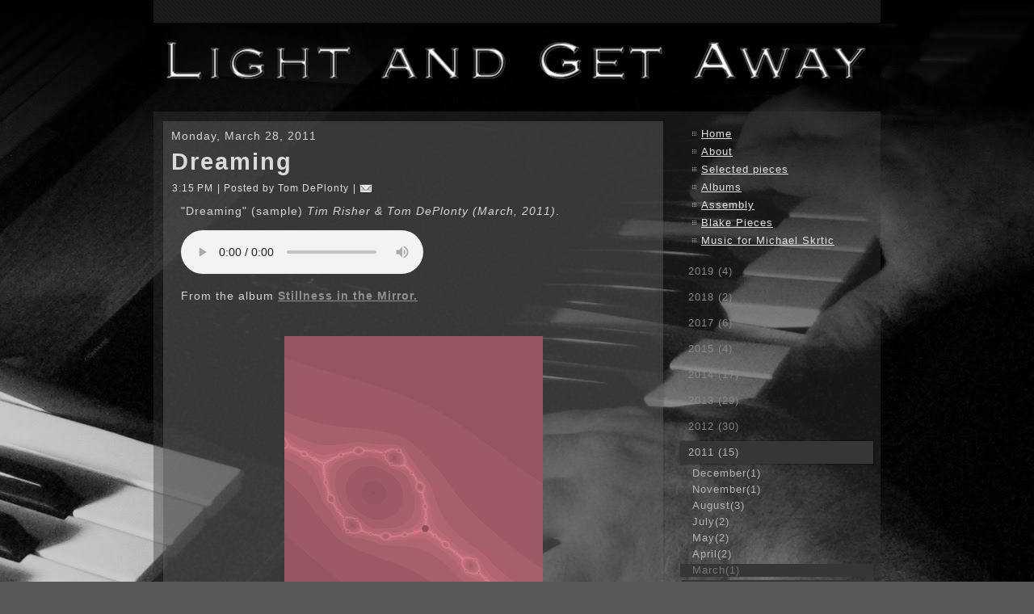

--- FILE ---
content_type: text/html; charset=UTF-8
request_url: http://tom.deplonty.com/2011/03/dreaming.html
body_size: 24034
content:
<!DOCTYPE html>
<html dir='ltr' xmlns='http://www.w3.org/1999/xhtml' xmlns:b='http://www.google.com/2005/gml/b' xmlns:data='http://www.google.com/2005/gml/data' xmlns:expr='http://www.google.com/2005/gml/expr'>
<head>
<link href='https://www.blogger.com/static/v1/widgets/2944754296-widget_css_bundle.css' rel='stylesheet' type='text/css'/>
<meta content='text/html; charset=UTF-8' http-equiv='Content-Type'/>
<meta content='blogger' name='generator'/>
<link href='http://tom.deplonty.com/favicon.ico' rel='icon' type='image/x-icon'/>
<link href='http://tom.deplonty.com/2011/03/dreaming.html' rel='canonical'/>
<link rel="alternate" type="application/atom+xml" title="Light and Get Away - Atom" href="http://tom.deplonty.com/feeds/posts/default" />
<link rel="alternate" type="application/rss+xml" title="Light and Get Away - RSS" href="http://tom.deplonty.com/feeds/posts/default?alt=rss" />
<link rel="service.post" type="application/atom+xml" title="Light and Get Away - Atom" href="https://www.blogger.com/feeds/9076709111696263899/posts/default" />

<link rel="alternate" type="application/atom+xml" title="Light and Get Away - Atom" href="http://tom.deplonty.com/feeds/5950332639330779166/comments/default" />
<!--Can't find substitution for tag [blog.ieCssRetrofitLinks]-->
<link href='https://blogger.googleusercontent.com/img/b/R29vZ2xl/AVvXsEg34Nxc4RkxIzKv2c_xPTGAofOxbDlheANVnLgydN9lnNhNtRooHdQJaHzU51IMqGGoqVRZSxN71rqnJ6U7lRGR0Se-Xo5y6DnQxSKjm6baHiJrh0Oygl8famf4wZEOskZ_yFsPu2NHr5g/s320/Dreaming.jpg' rel='image_src'/>
<meta content='http://tom.deplonty.com/2011/03/dreaming.html' property='og:url'/>
<meta content='Dreaming' property='og:title'/>
<meta content='&quot;Dreaming&quot; (sample) Tim Risher &amp; Tom DePlonty (March, 2011) .       Your browser does not support the audio element.   From the album Stilln...' property='og:description'/>
<meta content='https://blogger.googleusercontent.com/img/b/R29vZ2xl/AVvXsEg34Nxc4RkxIzKv2c_xPTGAofOxbDlheANVnLgydN9lnNhNtRooHdQJaHzU51IMqGGoqVRZSxN71rqnJ6U7lRGR0Se-Xo5y6DnQxSKjm6baHiJrh0Oygl8famf4wZEOskZ_yFsPu2NHr5g/w1200-h630-p-k-no-nu/Dreaming.jpg' property='og:image'/>
<title>Light and Get Away: Dreaming</title>
<style id='page-skin-1' type='text/css'><!--
/* begin Page */
/* Created by Artisteer v3.1.0.48375 */
#main, table
{
font-family: Arial, Helvetica, Sans-Serif;
font-style: normal;
font-weight: normal;
font-size: 14px;
letter-spacing: 1px;
}
h1, h2, h3, h4, h5, h6, p, a, ul, ol, li
{
margin: 0;
padding: 0;
}
.postcontent,
.postheadericons,
.postfootericons,
.blockcontent-body,
ul.vmenu a
{
text-align: left;
}
.postcontent,
.postcontent li,
.postcontent table,
.postcontent a,
.postcontent a:link,
.postcontent a:visited,
.postcontent a.visited,
.postcontent a:hover,
.postcontent a.hovered
{
font-family: Arial, Helvetica, Sans-Serif;
}
.postcontent p
{
margin-top: 12px;
margin-right: 0px;
margin-bottom: 12px;
margin-left: 0px;
}
.postcontent h1, .postcontent h1 a, .postcontent h1 a:link, .postcontent h1 a:visited, .postcontent h1 a:hover,
.postcontent h2, .postcontent h2 a, .postcontent h2 a:link, .postcontent h2 a:visited, .postcontent h2 a:hover,
.postcontent h3, .postcontent h3 a, .postcontent h3 a:link, .postcontent h3 a:visited, .postcontent h3 a:hover,
.postcontent h4, .postcontent h4 a, .postcontent h4 a:link, .postcontent h4 a:visited, .postcontent h4 a:hover,
.postcontent h5, .postcontent h5 a, .postcontent h5 a:link, .postcontent h5 a:visited, .postcontent h5 a:hover,
.postcontent h6, .postcontent h6 a, .postcontent h6 a:link, .postcontent h6 a:visited, .postcontent h6 a:hover,
.blockheader .t, .blockheader .t a, .blockheader .t a:link, .blockheader .t a:visited, .blockheader .t a:hover,
.vmenublockheader .t, .vmenublockheader .t a, .vmenublockheader .t a:link, .vmenublockheader .t a:visited, .vmenublockheader .t a:hover,
.logo-name, .logo-name a, .logo-name a:link, .logo-name a:visited, .logo-name a:hover,
.logo-text, .logo-text a, .logo-text a:link, .logo-text a:visited, .logo-text a:hover,
.postheader, .postheader a, .postheader a:link, .postheader a:visited, .postheader a:hover
{
font-weight:normal;
font-family: Arial, Helvetica, Sans-Serif;
font-style: normal;
font-weight: bold;
font-size: 31px;
text-decoration: none;
letter-spacing: 2px;
}
.postcontent a
{
text-decoration: underline;
color: #919191;
}
.postcontent a:link
{
text-decoration: underline;
color: #919191;
}
.postcontent a:visited, .postcontent a.visited
{
text-decoration: none;
color: #D4D4D4;
}
.postcontent  a:hover, .postcontent a.hover
{
text-decoration: none;
text-decoration: underline;
color: #BDBDBD;
}
.postcontent h1
{
color: #BDBDBD;
}
.postcontent h1, .blockcontent h1
{
margin-top: 10px;
margin-right: 0px;
margin-bottom: 0px;
margin-left: 0px;
}
.postcontent h1, .postcontent h1 a, .postcontent h1 a:link, .postcontent h1 a:hover, .postcontent h1 a:visited,
.blockcontent h1, .blockcontent h1 a, .blockcontent h1 a:link, .blockcontent h1 a:hover, .blockcontent h1 a:visited
{
font-size: 29px;
}
.postcontent h2
{
color: #BDBDBD;
}
.postcontent h2, .blockcontent h2
{
margin-top: 10px;
margin-right: 0px;
margin-bottom: 0px;
margin-left: 0px;
}
.postcontent h2, .postcontent h2 a, .postcontent h2 a:link, .postcontent h2 a:hover, .postcontent h2 a:visited,
.blockcontent h2, .blockcontent h2 a, .blockcontent h2 a:link, .blockcontent h2 a:hover, .blockcontent h2 a:visited
{
font-size: 24px;
}
.postcontent h3
{
color: #919191;
}
.postcontent h3, .blockcontent h3
{
margin-top: 10px;
margin-right: 0px;
margin-bottom: 0px;
margin-left: 0px;
}
.postcontent h3, .postcontent h3 a, .postcontent h3 a:link, .postcontent h3 a:hover, .postcontent h3 a:visited,
.blockcontent h3, .blockcontent h3 a, .blockcontent h3 a:link, .blockcontent h3 a:hover, .blockcontent h3 a:visited
{
font-size: 20px;
}
.postcontent h4
{
color: #D6D6D6;
}
.postcontent h4, .blockcontent h4
{
margin-top: 10px;
margin-right: 0px;
margin-bottom: 0px;
margin-left: 0px;
}
.postcontent h4, .postcontent h4 a, .postcontent h4 a:link, .postcontent h4 a:hover, .postcontent h4 a:visited,
.blockcontent h4, .blockcontent h4 a, .blockcontent h4 a:link, .blockcontent h4 a:hover, .blockcontent h4 a:visited
{
font-size: 18px;
}
.postcontent h5
{
color: #D6D6D6;
}
.postcontent h5, .blockcontent h5
{
margin-top: 10px;
margin-right: 0px;
margin-bottom: 0px;
margin-left: 0px;
}
.postcontent h5, .postcontent h5 a, .postcontent h5 a:link, .postcontent h5 a:hover, .postcontent h5 a:visited,
.blockcontent h5, .blockcontent h5 a, .blockcontent h5 a:link, .blockcontent h5 a:hover, .blockcontent h5 a:visited
{
font-size: 15px;
}
.postcontent h6
{
color: #BDBDBD;
}
.postcontent h6, .blockcontent h6
{
margin-top: 10px;
margin-right: 0px;
margin-bottom: 0px;
margin-left: 0px;
}
.postcontent h6, .postcontent h6 a, .postcontent h6 a:link, .postcontent h6 a:hover, .postcontent h6 a:visited,
.blockcontent h6, .blockcontent h6 a, .blockcontent h6 a:link, .blockcontent h6 a:hover, .blockcontent h6 a:visited
{
font-size: 14px;
}
ul
{
list-style-type: none;
}
ol
{
list-style-position: inside;
}
html, body
{
height:100%;
}
#main
{
position: relative;
z-index: 0;
width: 100%;
min-height: 100%;
left: 0;
top: 0;
cursor:default;
overflow:hidden;
}
body
{
padding: 0;
margin:0;
min-width: 900px;
color: #D6D6D6;
background-color: #595959;
background-image: url('https://blogger.googleusercontent.com/img/b/R29vZ2xl/AVvXsEhOsDU8oVhgLYmzwm1TG8qBT1X4W2yJIWt0FT6mekidw_VgQ_WjIKlvN_SwXWXXFhadIXmnY9SCDFnyj04u5NetyWWesQNmD-mvzp9TLvks7E4Q1N4EzaQbWNTph2EqlIa-Pw8Wb4GzKG0/s1600/Bottom_texture.jpg');
background-repeat: repeat-x;
background-attachment: fixed;
background-position: top left;
}
#page-background-middle-texture
{
position: relative;
background-image: url('https://blogger.googleusercontent.com/img/b/R29vZ2xl/AVvXsEhY7CMnbJxeE2XEgPhLjVwcRusSdXEgG6n1XqrwQAUqJTD-30GQbXyTPwljFooG4JBPs_eP-Km3hPzAv9465oYiPmBjd-Ix6uIYHnXCb9-tTaBYUEUT1ChmMuulSMIWZXu_TPDoYw5PvhE/s1600/Middle_texture.jpg');
background-repeat: no-repeat;
background-position: top center;
background-attachment: fixed;
width:100%;
min-width: 900px;
min-height:100%;
}
.cleared
{
display:block;
clear: both;
float: none;
margin: 0;
padding: 0;
border: none;
font-size: 0;
height:0;
overflow:hidden;
}
.reset-box
{
overflow:hidden;
display:table;
}
form
{
padding: 0 !important;
margin: 0 !important;
}
table.position
{
position: relative;
width: 100%;
table-layout: fixed;
}
/* Start Box */
.box, .box-body {
margin:0 auto;
position:relative;
}
.box:before, .box:after, .box-body:before, .box-body:after {
position:absolute;
top:0;
bottom:0;
content:' ';
background-repeat: no-repeat;
line-height:0;
}
.box:before,.box-body:before{left:0;}
.box:after,.box-body:after{right:0;}
.box:before {overflow:hidden;background-position: bottom left; direction: ltr;}
.box:after {background-position: bottom right;}
.box-body:before, .box-body:after {background-repeat:repeat-y;}
.box-body:before {background-position: top left;}
.box-body:after {background-position: top right;}
.box:before,.box:after, .box-body:before, .box-body:after {z-index:-3;}
.box .box:before, .box .box:after, .box-body .box-body:before, .box-body .box-body:after { z-index:-2;}
.box .box .box:before, .box .box .box:after, .box-body .box-body .box-body:before, .box-body .box-body .box-body:after {z-index:-1;}
/* End Box */
/* Start Bar */
.bar {position:relative;}
.bar:before, .bar:after {
position:absolute;
top:0;
bottom:0;
content:' ';
background-repeat:repeat;
z-index:-1;
}
.bar:before {left:0;background-position: top left;}
.bar:after {right:0;background-position: top right;}
/* End Bar */
li h1, .postcontent li h1, .blockcontent-body li h1
{
margin-top: 1px;
margin-right: 1px;
margin-bottom: 1px;
margin-left: 1px;
}
li h2, .postcontent li h2, .blockcontent-body li h2
{
margin-top: 1px;
margin-right: 1px;
margin-bottom: 1px;
margin-left: 1px;
}
li h3, .postcontent li h3, .blockcontent-body li h3
{
margin-top: 1px;
margin-right: 1px;
margin-bottom: 1px;
margin-left: 1px;
}
li h4, .postcontent li h4, .blockcontent-body li h4
{
margin-top: 1px;
margin-right: 1px;
margin-bottom: 1px;
margin-left: 1px;
}
li h5, .postcontent li h5, .blockcontent-body li h5
{
margin-top: 1px;
margin-right: 1px;
margin-bottom: 1px;
margin-left: 1px;
}
li h6, .postcontent li h6, .blockcontent-body li h6
{
margin-top: 1px;
margin-right: 1px;
margin-bottom: 1px;
margin-left: 1px;
}
li p, .postcontent li p, .blockcontent-body li p
{
margin-top: 1px;
margin-right: 1px;
margin-bottom: 1px;
margin-left: 1px;
}
#navbar
{
position: fixed;
width: 100%;
z-index: 10;
}
#comments{
padding: 0 15px 15px 15px;
position: relative;
}
#comments h4 {
margin: 0 0 10px;
padding-top: 0;
padding-right: 14px;
padding-bottom: 2px;
padding-left: 29px;
font-size: 120%;
line-height: 1.4em;
}
#comments a:link, #comments a:visited, #comments a:active, #comments a:hover{
color: #919191;
}
.comment-author {
margin: .5em 0;
padding-top: 0;
padding-right: 0;
padding-bottom: 0;
padding-left: 20px;
font-weight: bold;
}
.comment-body {
margin: 0 0 1.25em;
padding-top: 0;
padding-right: 0;
padding-bottom: 0;
padding-left: 20px;
}
.comment-body p {
margin: 0 0 .5em;
}
.comment-footer {
margin: 0 0 .5em;
padding-top: 0;
padding-right: 0;
padding-bottom: .75em;
padding-left: 20px;
}
#ArchiveList ul li
{
text-indent: -10px !important;
padding: 0 0 0 15px;
}
.profile-datablock, .profile-textblock {
margin: 0 0 .75em;
line-height: 1.4em;
}
.profile-img {
float: left;
margin-top: 0;
margin-right: 5px;
margin-bottom: 5px;
margin-left: 0;
border: 5px solid #889977;
}
.profile-data {
font-weight: bold;
}
.blog-pager{
margin-left: 15px;
}
.post-feeds{
margin-left: 15px;
}
.blog-feeds
{
margin-left: 15px;
}
/* for Blogger Page Elements */
body#layout #main{
position: relative;
}
body#layout div.header{
height: auto;
width: 100%;
}
body#layout .content-layout{
margin-top: 18px;
padding-top: 2px;
width: 100%
}
body#layout .sheet{
width: 100%;
margin-top: 0 !important;
top: 0 !important;
}
body#layout .sheet:before, body#layout .sheet:after {
content : '';
}
body#layout .footer{
width: 100%;
}
body#layout .footer .footer-text{
height: 85px;
}
body#layout .blockcontent-body{
padding: 0;
}
body#layout .block-body{
padding: 0;
}
body#layout .nav{
height: auto;
}
body#layout .section{
width: auto;
}
body#layout #Header1, body#layout #LinkList97, body#layout #BlogArchive99, body#layout #PageList99
{
display: none;
}
body#layout, body#layout #page-background-top-texture, body#layout #page-background-middle-texture, body#layout #page-background-glare
{
min-width: 0;
}
#Attribution1
{
display: none;
}
/* search results  */
#uds-searchControl .gsc-results,
#uds-searchControl .gsc-tabhActive
{
font-family: Arial, Helvetica, Sans-Serif;
font-style: normal;
font-weight: normal;
font-size: 14px;
letter-spacing: 1px;
color: #D6D6D6 !important;
background-color: transparent !important;
}
#uds-searchControl a,
#uds-searchControl .gs-result .gs-title *,
#uds-searchControl .gs-visibleUrl ,
#uds-searchControl .gsc-tabhInactive
{
text-decoration: underline;
color: #919191 !important;
}
.blog-pager a:link, .blog-pager a:visited, .blog-pager a:active, .blog-pager a:hover,
.feed-links a:link, .feed-links a:visited, .feed-links a:active, .feed-links a:hover{
color: #919191;
}
#blog-pager-newer-link {
float: left;
margin-left: 13px;
}
#blog-pager-older-link {
float: right;
margin-right: 13px;
}
#blog-pager {
text-align: center;
}/* end Page */
/* begin Menu */
/* menu structure */
ul.hmenu a, ul.hmenu a:link, ul.hmenu a:visited, ul.hmenu a:hover
{
outline: none;
position: relative;
z-index: 11;
}
ul.hmenu, ul.hmenu ul
{
display: block;
margin: 0;
padding: 0;
border: 0;
list-style-type: none;
}
ul.hmenu li
{
margin: 0;
padding: 0;
border: 0;
display: block;
float: left;
position: relative;
z-index: 5;
background: none;
}
ul.hmenu li:hover{z-index: 10000;white-space: normal;}
ul.hmenu li li{float: none; width: auto;}
ul.hmenu li:hover>ul {visibility: visible;top: 100%;}
ul.hmenu li li:hover>ul {top: 0;left: 100%;}
ul.hmenu:after, ul.hmenu ul:after
{
content: ".";
height: 0;
display: block;
visibility: hidden;
overflow: hidden;
clear: both;
}
ul.hmenu, ul.hmenu ul {min-height: 0;}
ul.hmenu ul
{
visibility: hidden;
position: absolute;
z-index: 10;
left: 0;
top: 0;
background-image: url('https://blogger.googleusercontent.com/img/b/R29vZ2xl/AVvXsEjS9NEzTe1cDGQSpM7PwinhANnuy04_G7Vr-jJBEmVu-9rxQrdjWxCVPs7oF2p59yqhTNhzptXgsgP3IYJ-8l-EM3dlk5grOyQs47YOEclwc65gQtOGuB5Q9QSof8Mit56zVEYXwNPF_Z0/s1600/spacer.gif');
padding: 10px 30px 30px 30px;
margin: -10px 0 0 -30px;
}
ul.hmenu ul.hmenu-left-to-right {right: auto; left: 0; margin: -10px 0 0 -30px;}
ul.hmenu ul.hmenu-right-to-left {left: auto; right: 0; margin: -10px -30px 0 0;}
ul.hmenu ul ul
{
padding: 30px 30px 30px 10px;
margin: -30px 0 0 -10px;
}
ul.hmenu ul ul.hmenu-left-to-right
{
right: auto;
left: 0;
padding: 30px 30px 30px 10px;
margin: -30px 0 0 -10px;
}
ul.hmenu ul ul.hmenu-right-to-left
{
left: auto;
right: 0;
padding: 30px 10px 30px 30px;
margin: -30px -10px 0 0;
}
ul.hmenu li li:hover>ul.hmenu-left-to-right {right: auto; left: 100%;}
ul.hmenu li li:hover>ul.hmenu-right-to-left {left: auto; right: 100%;}
ul.hmenu{position:relative;padding: 0px 0px 0px 0px;}
ul.hmenu{float: left;}
/* end menu structure */
/* menu bar */
.nav
{
width:900px;
margin:0 auto;
min-height: 28px;
z-index: 100;
margin-top: 0px;
margin-bottom: 0px;
}
.nav:before, .nav:after{background-image: url('https://blogger.googleusercontent.com/img/b/R29vZ2xl/AVvXsEgtnmGY80FInckXX3POncwQi-lSXULLbcZHF6ZjAxwKFvr2ZetuQaf7K88Ac_aNEbxCPO5W_dkGC-G4RKfuXw9x3jb7Q1m_yFmYsfxPpwwsKRzRxlLqLyfyIRHDFbK4hExo51NvZU7E9KU/s1600/nav.png');}
.nav:before{right: 0px;}
.nav:after{width: 0px;}
/* end menu bar */
.nav-outer{position:absolute;width:100%;}
.nav-wrapper
{
position: relative;
width:900px;
margin:0 auto;
}
.nav-inner{margin: 0 0px;}
/* end Menu */
/* begin MenuItem */
ul.hmenu>li>a
{
position: relative;
display: block;
height: 28px;
cursor: pointer;
text-decoration: none;
}
ul.hmenu>li>a:before, ul.hmenu>li>a:after
{
position: absolute;
display: block;
content:' ';
top: 0;
bottom:0;
z-index: -1;
background-image: url('https://blogger.googleusercontent.com/img/b/R29vZ2xl/AVvXsEj6kLKC6ZttrjoDm6KZKA1F3H8J_UMq-bZKXKPBi4Qo5B0QE_knY-CUrFTXGINzQeFgZWw1UK8nZWVFo-2S2mN7_I1-HuWCOJloJ-K4fgy8ZumD97pmepD4RSIxMaIRM1QDp4uNOyotLmU/s1600/menuitem.png');
}
ul.hmenu>li>a:before
{
left: 0;
right: 0px;
background-position: top left;
}
ul.hmenu>li>a:after
{
width: 0px;
right: 0;
background-position: top right;
}
.hmenu a, .hmenu a:link, .hmenu a:visited, .hmenu a:hover
{
font-size: 13px;
text-align: left;
text-decoration: none;
text-transform: uppercase;
}
ul.hmenu>li>a
{
color: #D1D1D1;
padding: 0 12px;
line-height: 28px;
text-align: center;
}
ul.hmenu>li>a:hover:before, ul.hmenu>li:hover>a:before {background-position: center left;}
ul.hmenu>li>a:hover:after, ul.hmenu>li:hover>a:after {background-position: center right;}
ul.hmenu>li>a:hover, ul.hmenu>li:hover>a{ color: #D1D1D1;}
/* end MenuItem */
/* begin MenuSeparator */
ul.hmenu>li:before
{
position:absolute;
display: block;
content:' ';
top:0;
left:  -1px;
width:1px;
height: 28px;
background: url('https://blogger.googleusercontent.com/img/b/R29vZ2xl/AVvXsEgxXrWWf7v9wiRofSYDWRb7e9pdZ9qX7nbaA759vi4-Ep8bjqyg0t7Y8Ti8YoBTc97jHM0XSW5_ts7-hLJBwLv4xLfrfWtf5BbexNKe3K45wncyJ_Y7qsG9WlKDK2AyfFLRwi5T0OODejs/s1600/menuseparator.png') center center no-repeat;
}
ul.hmenu>li {margin-left:1px;}
ul.hmenu>li:first-child {margin-left:0;}
ul.hmenu>li:first-child:before{display:none;}
/* end MenuSeparator */
/* begin MenuSubItem */
.hmenu ul a
{
display: block;
text-align: center;
white-space: nowrap;
height: 28px;
line-height: 28px;
background-image: url('https://blogger.googleusercontent.com/img/b/R29vZ2xl/AVvXsEgPCcRm5A6ZfTiwwOxLSPkddix7gqV3gWmHsH8ipS6FBTh2tfniRU-yKTtX4c0q1OFl8fcn1cE4SO3TwRoJIsn6CH_91I7p5aEq8tH4_Lf4-CwxbdS3rOO0X0nOEuxtuDT94aIb1CGwTDk/s1600/subitem.png');
background-position: left top;
background-repeat: repeat-x;
border-width: 1px;
border-style: solid;
border-top-width: 0;
border-color: #595959;
min-width: 7em;
}
.hmenu ul>li:first-child>a
{
border-top-width: 1px;
}
.hmenu ul a, .hmenu ul a:link, .hmenu ul a:visited, .hmenu ul a:hover, .hmenu ul a:active
{
text-align: left;
text-decoration: none;
line-height: 28px;
color: #E0E0E0;
text-transform: none;
margin:0;
padding: 0 12px;
}
.hmenu ul li a:hover
{
color: #D9D9D9;
background-position: left bottom;
border-color: #595959;
border-top-width: 1px !important;
}
.hmenu ul li a.hmenu-before-hovered
{
border-bottom-width: 0 !important;
}
.hmenu ul li:hover>a
{
color: #D9D9D9;
background-position: left bottom;
border-color: #595959;
border-top-width: 1px !important;
}
ul.hmenu ul ul { margin-left: -11px; z-index: -1;}
ul.hmenu ul ul.hmenu-left-to-right { margin-left: -11px; }
ul.hmenu ul ul.hmenu-right-to-left { margin-right: -11px; }
/* end MenuSubItem */
/* begin Header */
div.header
{
margin: 0 auto;
position: relative;
width:100%;
z-index: -5;
width:900px;
height: 80px;
margin-top: 10px;
margin-bottom: 0px;
}
.header-position
{
position: absolute;
top: 0;
left: 0;
right: 0;
left: 0;
}
.header-wrapper
{
position: relative;
top:0;
width:900px;
margin:0 auto;
}
.header-inner
{
position: relative;
margin: 0 0px;
}
body#layout #Header1
{
display: block;
}/* end Header */
/* begin HeaderObject */
div.headerobject
{
display: block;
position: relative;
left: 50%;
margin-left: -435px;
position: absolute;
top: 13px;
width: 870px;
height: 50px;
background-image: url('https://blogger.googleusercontent.com/img/b/R29vZ2xl/AVvXsEijsvdoywWdX-4WwMPMKeaarCbPAkZfGR6O1nvOOvcR0gKdgjCsGu8CjFVvWXj_kJ0aULpz92iLizzO5_TcGbdy0cfmfbfi5k5ye6mUbkDl1_eRZGEILa3fh5fQB35ohNDLW1ExsX-kqi8/s1600/header-object.png');
}
/* end HeaderObject */
/* begin Logo */
div.logo
{
display: block;
position: absolute;
top: 20px;
left: 0%;
margin-left: 0px;
}
/* end Logo */
/* begin Box, Sheet */
.sheet
{
width:900px;
max-width:900px;
}
.sheet-body
{
padding:0px;
}
.sheet:before,.sheet-body:before{right:0px;}
.sheet-body:after{width: 0px;}
.sheet-body:before,.sheet-body:after
{
top:0px;
bottom:0px;
background-image:url('https://blogger.googleusercontent.com/img/b/R29vZ2xl/AVvXsEgpReGi8gIv-PrS-bUaXPoMpmP0YpLGYD30WzwRcKWqZgAueChKeKU_93Jun9L1y64DLSHqvwWST_FI7tuX34Kt91-ivzb_o2Ftmh5H8DPvlg6OXBKhH7wnxKJA2fIs0ksPQi0bZqhwzQs/s1600/sheet.png');
}
.sheet
{
margin-top: 20px;
margin-bottom: 0px;
cursor:auto;
width: 900px;
}
.sheet-body
{
padding-top:0px;
padding-bottom:0px;
}
/* end Box, Sheet */
/* begin Layout */
.layout-wrapper
{
position:relative;
margin:0px auto 0px auto;
}
.content-layout
{
display: table;
width:100%;
table-layout: fixed;
border-collapse: collapse;
}
.content-layout-row {display: table-row;}
.layout-cell
{
display: table-cell;
vertical-align: top;
}
body#layout .content-layout
{
width: 100%;
}
/* end Layout */
/* begin Button */
span.button-wrapper>a.button,
span.button-wrapper>a.button:link,
span.button-wrapper>input.button,
span.button-wrapper>button.button
{
text-decoration: none;
font-family: Arial, Helvetica, Sans-Serif;
font-style: normal;
font-weight: normal;
font-size: 14px;
letter-spacing: 1px;
position:relative;
top:0;
display: inline-block;
vertical-align: middle;
white-space: nowrap;
text-align: center;
color: #1C1C1C !important;
width: auto;
outline: none;
border: none;
background: none;
line-height: 31px;
height: 31px;
margin: 0 !important;
padding: 0 20px !important;
overflow: visible;
cursor: pointer;
text-indent: 0;
}
.button img, span.button-wrapper img
{
margin: 0;
vertical-align: middle;
}
span.button-wrapper
{
position:relative;
vertical-align: middle;
display: inline-block;
position: relative;
height: 31px;
overflow: hidden;
white-space: nowrap;
text-indent: 0;
width: auto;
max-width:900px;
margin: 0;
padding: 0;
z-index: 0;
}
.firefox2 span.button-wrapper
{
display: block;
float: left;
}
input, select, textarea
{
vertical-align: middle;
font-family: Arial, Helvetica, Sans-Serif;
font-style: normal;
font-weight: normal;
font-size: 14px;
letter-spacing: 1px;
}
div.block select
{
width:96%;
}
span.button-wrapper.hover>.button, span.button-wrapper.hover>a.button:link
{
color: #1C1C1C !important;
text-decoration: none !important;
}
span.button-wrapper.active>.button, span.button-wrapper.active>a.button:link
{
color: #E0E0E0 !important;
}
span.button-wrapper>span.button-l, span.button-wrapper>span.button-r
{
display: block;
position: absolute;
top: 0;
bottom: 0;
margin: 0;
padding: 0;
background-image: url('https://blogger.googleusercontent.com/img/b/R29vZ2xl/AVvXsEj43LO1B2IeSEVpHeIVD5f8zP-3c7bIGXYACVm0SINHBpxIVqpvLPoq3ewYn-52P8j5yhTCZnKnK8Ks_-3Eb1bPVINcrZ_niLGCJSo_RSjWvPxC13CYM415sov1A108a0Mh_s1ND60LrHU/s1600/button.png');
background-repeat: no-repeat;
}
span.button-wrapper>span.button-l
{
left: 0;
right: 1px;
background-position: top left;
}
span.button-wrapper>span.button-r
{
width: 1px;
right: 0;
background-position: top right;
}
span.button-wrapper.hover>span.button-l
{
background-position: center left;
}
span.button-wrapper.hover>span.button-r
{
background-position: center right;
}
span.button-wrapper.active>span.button-l
{
background-position: bottom left;
}
span.button-wrapper.active>span.button-r
{
background-position: bottom right;
}
span.button-wrapper input
{
float: none !important;
}
/* end Button */
/* begin Box, Block, VMenuBlock */
.vmenublock
{
max-width:900px;
}
.vmenublock-body
{
padding:0px;
}
.vmenublock
{
margin: 7px;
}
div.vmenublock img
{
}
/* end Box, Block, VMenuBlock */
/* begin Box, Box, VMenuBlockContent */
.vmenublockcontent
{
max-width:900px;
}
.vmenublockcontent-body
{
padding:0px;
}
.vmenublockcontent
{
max-width:900px;
}
.vmenublockcontent-body
{
padding:0px;
}
/* end Box, Box, VMenuBlockContent */
/* begin VMenu */
ul.vmenu, ul.vmenu ul
{
list-style: none;
display: block;
}
ul.vmenu, ul.vmenu li
{
display: block;
margin: 0;
padding: 0;
width: auto;
line-height: 0;
}
ul.vmenu
{
margin-top: 0px;
margin-bottom: 0px;
}
ul.vmenu ul
{
display: none;
}
ul.vmenu ul.active
{
display: block;
}
body#layout #LinkList97, body#layout #BlogArchive99, body#layout #PageList99
{
display: block;
}
/* end VMenu */
/* begin VMenuItem */
ul.vmenu a
{
display: block;
cursor: pointer;
z-index:0;
text-decoration: none;
font-family: Arial, Helvetica, Sans-Serif;
font-style: normal;
font-weight: normal;
font-size: 13px;
letter-spacing: 1px;
margin-left:0;
margin-right:0;
}
ul.vmenu ul, ul.vmenu li, ul.vmenu a {position:relative;}
ul.vmenu>li>a
{
color: #878787;
padding: 0 12px 0 12px;
height: 32px;
line-height: 32px;
white-space: nowrap;
}
ul.vmenu>li>a.active {color: #BABABA;}
ul.vmenu a:hover, ul.vmenu a.active:hover {color: #B5B5B5;}
ul.vmenu>li>a:before, ul.vmenu>li>a:after
{
position: absolute;
display: block;
content: ' ';
z-index:-1;
background-image: url('https://blogger.googleusercontent.com/img/b/R29vZ2xl/AVvXsEhYGj1cSFB0Di8nSh7YU2LOSnwTslHOexlsf_1ErmSXJGvjwiBdPUtnrm1yuBdnmvIZD6iQpgEJlA3xyMfPtz3EefgPK8vjhjSHW-BYCw0_deJgtWt-TrjRnXPsN2-5xJtgD4xteV_PmI8/s1600/vmenuitem.png');
top:0;
height:32px;
}
ul.vmenu>li>a:before{left: 0;right: 5px;background-position: top left;}
ul.vmenu>li>a:after{width: 5px;right: 0;background-position: top right;}
ul.vmenu>li>a.active:before {background-position: bottom left;}
ul.vmenu>li>a.active:after {background-position: bottom right;}
ul.vmenu>li>a:hover {background-color: transparent;}
ul.vmenu>li>a:hover:before  {background-position: center left;}
ul.vmenu>li>a:hover:after {background-position: center right;}
ul.vmenu>li{margin-top:0px;}
ul.vmenu>li>ul{margin-top:0px;}
ul.vmenu>li:first-child{margin-top:0;}
/* end VMenuItem */
/* begin VMenuSubItem */
ul.vmenu ul, ul.vmenu ul li{margin: 0;padding: 0;}
ul.vmenu ul, ul.vmenu li li, ul.vmenu li li a { position:relative; }
ul.vmenu ul { margin-left: 2px; margin-right: 2px; }
ul.vmenu ul a
{
display: block;
position:relative;
white-space: nowrap;
height: 16px;
overflow: visible;
background-image: url('https://blogger.googleusercontent.com/img/b/R29vZ2xl/AVvXsEj6aPc5VVodqaZubk1QU5YaERKFfICKu5yN_t6CfF9DwlKYhiu1K6YrYd71ObE_gwqIye7d0JB_lwQY8_7Q1fAZhiw_AnWyMYJnwKezM1fRZYZBksAgm1LrFiERdX4g5IIiwjVH66JF6QE/s1600/vsubitem.png');
background-repeat: repeat-x;
background-position: top left;
padding:0;
padding-left:15px;
padding-right:15px;
}
ul.vmenu ul a.active{background-position: bottom left;}
ul.vmenu ul a:hover{background-position: center left;}
ul.vmenu ul li li a:hover, ul.vmenu ul li li a:hover.active{background-position: left center;}
ul.vmenu ul a, ul.vmenu ul a:link, ul.vmenu ul a:visited, ul.vmenu ul a:hover, ul.vmenu ul a:active
{
line-height: 16px;
color: #B5B5B5;
margin-left: 0;
margin-right: 0;
}
ul.vmenu>li>ul>li:first-child{padding-top: 2px;}
ul.vmenu>li>ul{padding-bottom: 2px;}
ul.vmenu>li>ul>li:first-child{margin-top:0;}
ul.vmenu li li{position:relative;margin-top:4px;}
ul.vmenu ul ul a{padding-left:30px;}
ul.vmenu ul ul ul a{padding-left:45px;}
ul.vmenu ul ul ul ul a{padding-left:60px;}
ul.vmenu ul ul ul ul ul a{padding-left:75px;}
ul.vmenu ul li a.active { color: #757575; }
ul.vmenu ul li a:hover, ul.vmenu ul li a:hover.active { color: #333333; }
/* end VMenuSubItem */
/* begin Box, Block */
.block
{
max-width:900px;
}
.block-body
{
padding:7px;
}
.block
{
margin: 7px;
}
div.block img
{
/* WARNING do NOT collapse this to 'border' - inheritance! */
border-width: 0px;
margin: 5px;
}
/* end Box, Block */
/* begin Box, BlockContent */
.blockcontent
{
max-width:900px;
}
.blockcontent-body
{
padding:0px;
}
.blockcontent-body,
.blockcontent-body table,
.blockcontent-body li,
.blockcontent-body a,
.blockcontent-body a:link,
.blockcontent-body a:visited,
.blockcontent-body a:hover
{
color: #CFCFCF;
font-family: Arial, Helvetica, Sans-Serif;
font-size: 13px;
letter-spacing: 1px;
}
.blockcontent-body p
{
margin-top: 0px;
margin-right: 5px;
margin-bottom: 0px;
margin-left: 5px;
}
.blockcontent-body a, .blockcontent-body a:link
{
color: #E5E5E5;
text-decoration: underline;
}
.blockcontent-body a:visited, .blockcontent-body a.visited
{
color: #B5B5B5;
text-decoration: underline;
text-decoration: none;
}
.blockcontent-body a:hover, .blockcontent-body a.hover
{
color: #878787;
text-decoration: none;
}
.blockcontent-body ul li
{
font-size: 14px;
line-height: 125%;
color: #A1A1A1;
margin-top: 5px;
margin-right: 0px;
margin-bottom: 0px;
margin-left: 10px;
padding: 0px 0px 0px 11px;
background-image: url('https://blogger.googleusercontent.com/img/b/R29vZ2xl/AVvXsEjzvkIXFEISwnhNm1r_vX6ia3KvVZ1sqQv4Ugka9BpDgAzrO7IckXVjBzN4T8oCaM4SvxQe_ZisG-ON-jwxaFscBtzulMLw8Z2zConR-ArdeWsMkyTJ9HYu6Dw4ZTPs4b99iUNF2YDZEeU/s1600/blockcontentbullets.png');
background-repeat: no-repeat;
background-position: top left;
}
/* Variable definitions
====================
<Variable name="textcolor" description="Block Text Color"
type="color" default="#CFCFCF">
<Variable name="linkcolor" description="Block Link Color"
type="color" default="#E5E5E5">
<Variable name="visitedlinkcolor" description="Block Visited Link Color"
type="color" default="#B5B5B5">
<Variable name="hoveredlinkcolor" description="Block Hovered Link Color"
type="color" default="#878787">
*/
.blockcontent-body
{
color: #CFCFCF;
}
.blockcontent-body a:link
{
color: #E5E5E5;
}
.blockcontent-body a:visited, .blockcontent-body a.visited
{
color: #B5B5B5;
}
.blockcontent-body a:hover, .blockcontent-body a.hover
{
color: #878787;
}
.toggle span
{
color: #E5E5E5;
}
.gsc-branding-text {
color: #CFCFCF !important;
}
/* end Box, BlockContent */
/* begin Box, Post */
.post
{
max-width:900px;
}
.post-body
{
padding:12px;
}
.post:before, .post:after
{
content: url('https://blogger.googleusercontent.com/img/b/R29vZ2xl/AVvXsEgcU31x1NCaAX1WJ7Wsae23oEeyZmIkULQ8YbiMe8efgXPV2sG9KoQPeJZ0cEdQhJzBiHpKMUs4I1bivrrj0Vda2irSdFYqQ8kHU7jxYOyvxFrTvUi0mNosmzaLgMma3z6D49ScV2LyBXI/s1600/post_t.png');
font-size: 0;
background-image: url('https://blogger.googleusercontent.com/img/b/R29vZ2xl/AVvXsEjKizk2kEorR8lJdh-5VCdFRJhie9d6ZMeqBYwUZl0E_D-78wizW6anHoN6pFdaORBQpXFBrSu2GmQ1ekCqeVRAvLGfPpqLoq3CCcMFHWyWavYdDJkjLwAf5L57GpGMDrwtaxb2li32TUc/s1600/post_b.png');
}
.post:after{clip:rect(auto, auto, auto, 891px);}
.post:before,.post-body:before{right:9px;}
.post-body:after{width: 9px;}
.post-body:before,.post-body:after
{
top:9px;
bottom:9px;
background-image:url('https://blogger.googleusercontent.com/img/b/R29vZ2xl/AVvXsEgfGfbAoPGfejfzpEiPA-41mmdvXM36uNpFT5uVBwbXcyKu8HL1pWcjdpeNabz96lgMWz3SFmvSYoSCz3yWRyWknJiDjK1CPieD1BkkbflpbUBaFEXURq62ZdAPzswFha-yv0N-I19kr-E/s1600/post.png');
}
.post
{
margin: 10px;
}
a img
{
border: 0;
}
.article img, img.article, .block img, .footer img
{
border-color: #454545;
border-style: solid;
border-width: 0px;
margin: 10px 10px 10px 10px;
}
.metadata-icons img
{
border: none;
vertical-align: middle;
margin: 2px;
}
.article table, table.article
{
border-collapse: collapse;
margin: 1px;
}
.post .content-layout-br
{
height: 0px;
}
.article th, .article td
{
padding: 2px;
border: solid 1px #696969;
vertical-align: top;
text-align: left;
}
.article th
{
text-align: center;
vertical-align: middle;
padding: 7px;
}
pre
{
overflow: auto;
padding: 0.1em;
}
#uds-searchControl .gsc-results, #uds-searchControl .gsc-tabhActive
{
border-color: #696969 !important;
}
/* end Box, Post */
/* begin PostHeaderIcon */
.postheader
{
color: #D6D6D6;
margin-top: 10px;
margin-right: 0px;
margin-bottom: 10px;
margin-left: 0px;
line-height: 1em;
}
.postheader,
.postheader a,
.postheader a:link,
.postheader a:visited,
.postheader a.visited,
.postheader a:hover,
.postheader a.hovered
{
font-size: 29px;
}
.postheader a, .postheader a:link
{
text-align: left;
text-decoration: none;
color: #DBDBDB;
}
.postheader a:visited, .postheader a.visited
{
color: #C9C9C9;
}
.postheader a:hover,  .postheader a.hovered
{
text-decoration: underline;
color: #919191;
}
/* end PostHeaderIcon */
/* begin PostIcons, PostHeaderIcons */
.postheadericons,
.postheadericons a,
.postheadericons a:link,
.postheadericons a:visited,
.postheadericons a:hover
{
font-family: Arial, Helvetica, Sans-Serif;
font-size: 12px;
letter-spacing: 1px;
color: #E3E3E3;
}
.postheadericons
{
padding: 1px;
}
.postheadericons a, .postheadericons a:link
{
text-decoration: none;
color: #919191;
}
.postheadericons a:visited, .postheadericons a.visited
{
color: #919191;
}
.postheadericons a:hover, .postheadericons a.hover
{
text-decoration: underline;
color: #BDBDBD;
}
/* end PostIcons, PostHeaderIcons */
/* begin PostIcon, PostDateIcon */
span.postdateicon
{
display:inline-block;
line-height: 1em;
}
span.postdateicon:after
{
content: '.';
width: 1px;
visibility: hidden;
display: inline-block;
}/* end PostIcon, PostDateIcon */
/* begin PostIcon, PostAuthorIcon */
span.postauthoricon
{
display:inline-block;
line-height: 1em;
}
span.postauthoricon:after
{
content: '.';
width: 1px;
visibility: hidden;
display: inline-block;
}/* end PostIcon, PostAuthorIcon */
/* begin PostIcon, PostEmailIcon */
span.postemailicon
{
background:url('https://blogger.googleusercontent.com/img/b/R29vZ2xl/AVvXsEhYDxkc_1fggvQn8t9POGeQCA3oSfZnmHmfl4NH5t5BMRSs_XrHPGnn1Neig5rUn3SekJf_eCjtL4TI-Ostuag69-6wmDH9VlSSAk_eswbYemGeIoMneBuzW4ByYpMkhlzUI8qgtuM4PSM/s1600/postemailicon.png') no-repeat left 0.5em;
padding-top:5px;
margin-top:-5px;
padding-left:22px;
min-height:11px;
display:inline-block;
line-height: 1em;
}
span.postemailicon:after
{
content: '.';
width: 1px;
visibility: hidden;
display: inline-block;
}/* end PostIcon, PostEmailIcon */
/* begin PostIcon, PostEditIcon */
span.postediticon
{
display:inline-block;
line-height: 1em;
}
span.postediticon:after
{
content: '.';
width: 1px;
visibility: hidden;
display: inline-block;
}/* end PostIcon, PostEditIcon */
/* begin PostBullets */
.postcontent ol, .postcontent ul
{
margin: 1em 0 1em 2em;
padding: 0;
}
.postcontent li
{
font-size: 14px;
}
.postcontent li ol, .post li ul
{
margin: 0.5em 0 0.5em 2em;
padding: 0;
}
.postcontent li
{
color: #ADADAD;
margin-top: 5px;
margin-right: 0px;
margin-bottom: 0px;
margin-left: -15px;
padding: 0;
}
.postcontent li
{
padding: 0px 0px 0px 11px;
}
.postcontent ol>li
{
background: none;
padding-left: 0;
/* overrides overflow for "ul li" and sets the default value */
overflow: visible;
}
.postcontent ul>li
{
background-image: url('https://blogger.googleusercontent.com/img/b/R29vZ2xl/AVvXsEiL7yHUfyYldIgG6TINTQpyjWFnEz21xSbKn8BSC-YVYr_0jN6a7ZWm0asg-KGYZDBXblHTXFjJ4XYkearFio5hKej_ABKwnNed1jTxf9IXTkDwloaIzEGIi8xujZCdjpR3i98jPBP92IU/s1600/postbullets.png');
background-repeat: no-repeat;
background-position: top left;
padding-left: 11px;
/* makes "ul li" not to align behind the image if they are in the same line */
overflow-x: visible;
overflow-y: hidden;
}
/* end PostBullets */
/* begin PostQuote */
blockquote,
blockquote a, .postcontent blockquote a, .blockcontent blockquote a, .footer blockquote a,
blockquote a:link, .postcontent blockquote a:link, .blockcontent blockquote a:link, .footer blockquote a:link,
blockquote a:visited, .postcontent blockquote a:visited, .blockcontent blockquote a:visited, .footer blockquote a:visited,
blockquote a:hover, .postcontent blockquote a:hover, .blockcontent blockquote a:hover, .footer blockquote a:hover
{
color: #141414;
font-style: italic;
font-weight: normal;
}
/* Override native 'p' margins*/
blockquote p,
.postcontent blockquote p,
.blockcontent blockquote p,
.footer blockquote p
{
margin: 0;
}
blockquote
{
margin: 10px;
padding: 12px;
background-color: #FFFFFF;
margin-left: 50px;
padding-left: 49px;
background-image: url('https://blogger.googleusercontent.com/img/b/R29vZ2xl/AVvXsEjVqmAbmNS4qFWpUVjVxmmh6Yimq4STcL7ModISDvr-yURITgStDyBrv0f46HIRTiaMXZ27EmM-TOI2BmBovZZ9citCXHvGKT07DPxfKL9PWpjVxcsIVPZcKy4M3c7oWdH4OzMA4s5jJmQ/s1600/postquote.png');
background-position: left top;
background-repeat: no-repeat;
/* makes block not to align behind the image if they are in the same line */
overflow: auto;
clear:both;
}
/* end PostQuote */
/* begin PostIcons, PostFooterIcons */
.postfootericons,
.postfootericons a,
.postfootericons a:link,
.postfootericons a:visited,
.postfootericons a:hover
{
font-family: Arial, Helvetica, Sans-Serif;
font-size: 12px;
letter-spacing: 1px;
color: #F0F0F0;
}
.postfootericons
{
padding: 1px;
}
.postfootericons a, .postfootericons a:link
{
text-decoration: none;
color: #919191;
}
.postfootericons a:visited, .postfootericons a.visited
{
color: #919191;
}
.postfootericons a:hover, .postfootericons a.hover
{
text-decoration: underline;
color: #BDBDBD;
}
/* end PostIcons, PostFooterIcons */
/* begin PostIcon, PostTagIcon */
span.posttagicon
{
display:inline-block;
line-height: 1em;
}
span.posttagicon:after
{
content: '.';
width: 1px;
visibility: hidden;
display: inline-block;
}/* end PostIcon, PostTagIcon */
/* begin PostIcon, PostCommentsIcon */
span.postcommentsicon
{
display:inline-block;
line-height: 1em;
}
span.postcommentsicon:after
{
content: '.';
width: 1px;
visibility: hidden;
display: inline-block;
}/* end PostIcon, PostCommentsIcon */
/* begin Footer */
.footer
{
position: relative;
margin-top:0px;
margin-bottom:0px;
width: 100%;
}
.footer-body
{
position:relative;
padding: 15px;
}
.footer-body ul li
{
font-size: 14px;
line-height: 125%;
color: #A1A1A1;
margin-top: 0px;
margin-right: 0px;
margin-bottom: 0px;
margin-left: 13px;
padding: 0px 0px 0px 12px;
background-image: url('https://blogger.googleusercontent.com/img/b/R29vZ2xl/AVvXsEjXQocMSmNlc6BFmdUzhDKcLCczfgW31YNiN4DpMjlnQ3FEwjq1diS5C8U7g_6YJXMYdOJuHQzTMDK5HedXALHLpJOPXGpIM5IaCwYSeidWqB6X2cFN7wT8SKIKkn1ThG0evKqx5ZPCfCQ/s1600/footerbullets.png');
background-repeat: no-repeat;
background-position: top left;
}
.footer-text p
{
padding:0;
margin:0;
}
.footer-body,
.footer-body a,
.footer-body a:link,
.footer-body a:visited,
.footer-body a:hover,
.footer-body td,
.footer-body th,
.footer-body caption
{
color: #BFBFBF;
font-size: 12px;
}
.footer-text
{
padding-left: 10px;
padding-right: 10px;
}
.footer-text,
.footer-text p
{
text-align: center;
}
.footer-body a,
.footer-body a:link
{
color: #878787;
text-decoration: none;
}
.footer-body a:visited
{
color: #9E9E9E;
}
.footer-body a:hover
{
color: #E5E5E5;
text-decoration: underline;
}
div.footer img
{
/* WARNING do NOT collapse this to 'border' - inheritance! */
border-width: 1px;
border-color: #454545;
border-style: solid;
margin: 7px;
}/* end Footer */
/* begin PageFooter */
.page-footer,
.page-footer a,
.page-footer a:link,
.page-footer a:visited,
.page-footer a:hover
{
font-family: Arial;
font-size: 10px;
letter-spacing: normal;
word-spacing: normal;
font-style: normal;
font-weight: normal;
text-decoration: underline;
color: #B5B5B5;
}
.page-footer
{
position: relative;
z-index: 10;
padding: 1em;
text-align: center;
text-decoration: none;
color: #828282;
}
/* end PageFooter */
/* begin LayoutCell, content */
body#layout .content-layout .content
{
}
/* end LayoutCell, content */
/* begin LayoutCell, sidebar1 */
.content-layout .sidebar1
{
width: 40%;
}
body#layout .content-layout .sidebar1
{
width: 40%;
}
/* end LayoutCell, sidebar1 */
/*[*//*]*/

--></style>
<!--[if IE 6]> <style type="text/css"> /* begin Page */ /* Created by Artisteer v3.1.0.48375 */ body { background-attachment: scroll; } #page-background-middle-texture { height: expression(b.clientHeight + 'px'); width: expression(document.body.clientWidth>900?"100%":"900px"); } .cleared {width:1px;} /* Start Box */ .box, .box-body {zoom:1;} /* End Box */ /* Start Bar */ .bar{zoom:1;} /* End Bar */ img { filter: expression(artFixPNG(this)); } #ArchiveList ul li { behavior: expression(this.runtimeStyle.filter?'':this.runtimeStyle.filter=""); } #ArchiveList a.toggle, #ArchiveList a.toggle:link, #ArchiveList a.toggle:visited, #ArchiveList a.toggle:hover { color: expression(this.parentNode.currentStyle["color"]); } /* end Page */ /* begin Menu */ ul.hmenu, ul.hmenu ul, ul.hmenu li, ul.hmenu a {zoom:1;} .hmenu li.hmenuhover{z-index: 10000;} .hmenu .hmenuhoverUL{visibility: visible;top: 100%;left: 0;} .hmenu .hmenuhoverUL .hmenuhoverUL{top: 0;left: 100%;} .hmenu ul li {float: left !important; clear: both; width: 100%;} .nav { zoom: 1; height: 28px; background:#333333; } /* end Menu */ /* begin MenuItem */ .hmenu a { display:inline-block; color: #D1D1D1; padding: 0 12px; line-height: 28px; text-align: center; } .hmenu a.active { color: {ActiveTextColor}; } .hmenu a:hover, .hmenuhoverA, .hmenuhover a { color: #D1D1D1; background-color:#343434; } /* end MenuItem */ /* begin MenuSeparator */ ul.hmenu li {margin-left:expression(this.previousSibling==null?'0':'1px');} ul.hmenu li li{margin-left:0;} span.hmenu-separator { position:absolute; display: block; top:0; left: -1px; width: 1px; height: 28px; background: url('https://blogger.googleusercontent.com/img/b/R29vZ2xl/AVvXsEgxXrWWf7v9wiRofSYDWRb7e9pdZ9qX7nbaA759vi4-Ep8bjqyg0t7Y8Ti8YoBTc97jHM0XSW5_ts7-hLJBwLv4xLfrfWtf5BbexNKe3K45wncyJ_Y7qsG9WlKDK2AyfFLRwi5T0OODejs/s1600/menuseparator.png') center center no-repeat; } /* end MenuSeparator */ /* begin MenuSubItem */ .hmenu ul a { color: #E0E0E0 !important; } .hmenu ul a:hover, .hmenu ul .hmenuhover .hmenuhoverA { color: #D9D9D9 !important; background-position: left bottom; border-color: #595959; border-top-width: 1px !important; } .hmenu ul a { float: left;} /* end MenuSubItem */ /* begin Header */ .header {zoom:expression(runtimeStyle.zoom=1);} .header { z-index: 1; } /* end Header */ /* begin HeaderObject */ div.headerobject{font-size: 1px;} /* end HeaderObject */ /* begin Box, Sheet */ .sheet {background:#2C2C2C;} /* end Box, Sheet */ /* begin Layout */ .content-layout, .content-layout-row, .layout-cell { display: block; zoom: 1; } .layout-cell { position:relative; float: left; clear: right; } /* end Layout */ /* begin Button */ .button-wrapper{zoom: 1;} .button-wrapper .button-l, .button-wrapper .button-r {display: none;} .button-wrapper .button {float: left;} /* end Button */ /* begin Box, Block, VMenuBlock */ .vmenublock {background:#2C2C2C;} /* end Box, Block, VMenuBlock */ /* begin Box, Box, VMenuBlockContent */ .vmenublockcontent {background:#2C2C2C;} .vmenublockcontent {background:#2C2C2C;} /* end Box, Box, VMenuBlockContent */ /* begin VMenuItem */ ul.vmenu, ul.vmenu ul, ul.vmenu li, ul.vmenu a { position:relative; zoom: 1; } ul.vmenu li {z-index:0;margin-top:expression(this.previousSibling==null?'0':'0px');} ul.vmenu ul{margin-top:0px;} ul.vmenu a { color: #878787; background-color:#2C2C2C; padding: 0 12px 0 12px; height: 32px; line-height: 32px; } .vmenu a.active { color: #BABABA; background-color:#363636; } ul.vmenu a:hover { color: #B5B5B5; background-color:#262626; } /* end VMenuItem */ /* begin VMenuSubItem */ ul.vmenu ul a { color: #B5B5B5 !important;} ul.vmenu li li {padding-top:expression(this.previousSibling==null?'2px':'0');} ul.vmenu ul {padding-bottom: 2px; } ul.vmenu li li{margin-top:expression(this.previousSibling==null?'0':'4px');} ul.vmenu ul ul {margin-top:4px;} ul.vmenu ul a.active {color: #757575 !important;} ul.vmenu ul a:hover { color: #333333 !important;} /* end VMenuSubItem */ /* begin Box, Block */ .block {background:#2C2C2C;} /* end Box, Block */ /* begin Box, BlockContent */ .blockcontent {background:#2C2C2C;} .blockcontent-body ul li{height: 1%;} .blockcontent-body ul li { height: 1%; background: none; behavior: expression(this.runtimeStyle.filter?'':this.runtimeStyle.filter="progid:DXImageTransform.Microsoft.AlphaImageLoader(src='"+artGetStyleUrl()+"https://blogger.googleusercontent.com/img/b/R29vZ2xl/AVvXsEjzvkIXFEISwnhNm1r_vX6ia3KvVZ1sqQv4Ugka9BpDgAzrO7IckXVjBzN4T8oCaM4SvxQe_ZisG-ON-jwxaFscBtzulMLw8Z2zConR-ArdeWsMkyTJ9HYu6Dw4ZTPs4b99iUNF2YDZEeU/s1600/blockcontentbullets.png',sizingMethod='crop')"); } /* end Box, BlockContent */ /* begin Box, Post */ .post {background:#424242;} /* end Box, Post */ /* begin PostIcons, PostHeaderIcons */ .postheadericons span{zoom: 1;} /* end PostIcons, PostHeaderIcons */ /* begin PostBullets */ .post ul li, .post ol ul li { height: 1%; padding-left: 11px; /* makes "ul li" not to align behind the image if they are in the same line */ overflow-x: visible; overflow-y: hidden; } .post ul ol li { background: none; padding-left: 0; /* overrides overflow for "ul li" and sets the default value */ overflow: visible; } /* end PostBullets */ /* begin PostIcons, PostFooterIcons */ .postfootericons span{zoom: 1;} /* end PostIcons, PostFooterIcons */ /* begin Footer */ .footer-body{padding-right: 0;} .footer, .footer-body{zoom:1;} .footer-text { } .footer {background:#2C2C2C;} /* end Footer */ /* begin LayoutCell, content */ .sidebar1 {width: auto;} /* end LayoutCell, content */ </style> <![endif]-->
<!--[if IE 7]> <style type="text/css"> /* begin Page */ /* Start Box */ .box {zoom:expression(runtimeStyle.zoom=1,function(e){for(var i=0;i<e.length;i++)insertBefore(document.createElement('div'),firstChild).className='box-'+e[ i]}('br,bl,cr,cl,tr,tl'.split(',')));} .box-body {zoom:1;} .box-tl, .box-tr, .box-cl, .box-cr, .box-bl, .box-br { position:absolute; display:block; top:0; bottom:0; background-repeat: no-repeat; } .box-tl,.box-bl,.box-cl {left:0;} .box-tr,.box-br,.box-cr {right:0;} .box-cl, .box-cr {background-repeat:repeat-y;} .box-tl {background-position: top left;} .box-tr {background-position: top right;} .box-cl {background-position: center left;} .box-cr {background-position: center right;} .box-bl {background-position: bottom left;} .box-br {background-position: bottom right;} .box-tl,.box-tr,.box-cl,.box-cr,.box-bl,.box-br{z-index:-3;} .box .box-tl,.box .box-tr,.box .box-cl,.box .box-cr,.box .box-bl,.box .box-br{z-index:-2;} .box .box .box-tl,.box .box .box-tr,.box .box .box-cl,.box .box .box-cr,.box .box .box-bl,.box .box .box-br{z-index:-1;} /* End Box */ /* Start Bar */ .bar {zoom:expression(runtimeStyle.zoom=1,function(e){for(var i=0;i<e.length;i++)insertBefore(document.createElement('div'),firstChild).className='bar-'+e[ i]}('r,l'.split(',')));} .bar-l, .bar-r { position:absolute; z-index:-1; top:0; bottom:0; content:' '; background-repeat:repeat-y; } .bar-l {left:0;background-position: top left;} .bar-r {right:0;background-position: top right;} /* End Bar */ /* end Page */ /* begin Menu */ .nav {position: expression(runtimeStyle.position='relative');} .nav>.bar-l, .nav>.bar-r{background-image: url('https://blogger.googleusercontent.com/img/b/R29vZ2xl/AVvXsEgtnmGY80FInckXX3POncwQi-lSXULLbcZHF6ZjAxwKFvr2ZetuQaf7K88Ac_aNEbxCPO5W_dkGC-G4RKfuXw9x3jb7Q1m_yFmYsfxPpwwsKRzRxlLqLyfyIRHDFbK4hExo51NvZU7E9KU/s1600/nav.png');} .nav>.bar-l{right: 0px;} .nav>.bar-r{width: 0px;} .hmenu ul li {float: left !important; width:100%;} .hmenu>li { display: inline !important; zoom: 1; float: none !important; vertical-align: top; } /* end Menu */ /* begin MenuItem */ ul.hmenu>li>a{zoom:expression(runtimeStyle.zoom=1,function(e){for(var i=0;i<e.length;i++)insertBefore(document.createElement('span'),firstChild).className='hmenu-'+e[ i]}('r,l'.split(',')));} ul.hmenu>li>a>span.hmenu-l, ul.hmenu>li>a>span.hmenu-r { position: absolute; display: block; top: 0; bottom:0; z-index: -1; background-image: url('https://blogger.googleusercontent.com/img/b/R29vZ2xl/AVvXsEj6kLKC6ZttrjoDm6KZKA1F3H8J_UMq-bZKXKPBi4Qo5B0QE_knY-CUrFTXGINzQeFgZWw1UK8nZWVFo-2S2mN7_I1-HuWCOJloJ-K4fgy8ZumD97pmepD4RSIxMaIRM1QDp4uNOyotLmU/s1600/menuitem.png'); } ul.hmenu>li>a>span.hmenu-l { left: 0; right: 0px; background-position: top left; } ul.hmenu>li>a>span.hmenu-r { width: 0px; right: 0; background-position: top right; } ul.hmenu>li>a:hover>span.hmenu-l, ul.hmenu>li:hover>a>span.hmenu-l {background-position: center left;} ul.hmenu>li>a:hover>span.hmenu-r, ul.hmenu>li:hover>a>span.hmenu-r {background-position: center right;} ul.hmenu>li>a:hover, ul.hmenu>li:hover>a{ color: #D1D1D1;} /* end MenuItem */ /* begin MenuSeparator */ ul.hmenu>li:first-child {padding-right:1px;} ul.hmenu>li>span.hmenu-separator { position:absolute; display: block; top:0; left: -1px; width: 1px; height: 28px; background: url('https://blogger.googleusercontent.com/img/b/R29vZ2xl/AVvXsEgxXrWWf7v9wiRofSYDWRb7e9pdZ9qX7nbaA759vi4-Ep8bjqyg0t7Y8Ti8YoBTc97jHM0XSW5_ts7-hLJBwLv4xLfrfWtf5BbexNKe3K45wncyJ_Y7qsG9WlKDK2AyfFLRwi5T0OODejs/s1600/menuseparator.png') center center no-repeat; } /* end MenuSeparator */ /* begin Header */ .header {zoom:expression(runtimeStyle.zoom=1);} .header { z-index: 1; } /* end Header */ /* begin Box, Sheet */ .sheet>.box-tl, .sheet>.box-bl, .sheet>.box-cl{right:0px;} .sheet>.box-tr, .sheet>.box-br, .sheet>.box-cr{width: 0px;} .sheet>.box-cl, .sheet>.box-cr{top:0px;bottom:0px;background-image:url('https://blogger.googleusercontent.com/img/b/R29vZ2xl/AVvXsEgpReGi8gIv-PrS-bUaXPoMpmP0YpLGYD30WzwRcKWqZgAueChKeKU_93Jun9L1y64DLSHqvwWST_FI7tuX34Kt91-ivzb_o2Ftmh5H8DPvlg6OXBKhH7wnxKJA2fIs0ksPQi0bZqhwzQs/s1600/sheet.png');} /* end Box, Sheet */ /* begin Layout */ .content-layout, .content-layout-row, .layout-cell { display: block; zoom: 1; } .layout-cell { position:relative; float: left; clear: right; } /* end Layout */ /* begin VMenuItem */ ul.vmenu, ul.vmenu ul, ul.vmenu li{zoom: 1;} ul.vmenu>li>a{zoom:expression(runtimeStyle.zoom=1,function(e){for(var i=0;i<e.length;i++)insertBefore(document.createElement('span'),firstChild).className='vmenu-'+e[ i]}('r,l'.split(',')));} ul.vmenu>li>a>span.vmenu-l, ul.vmenu>li>a>span.vmenu-r { position: absolute; display: block; z-index:-1; background-image: url('https://blogger.googleusercontent.com/img/b/R29vZ2xl/AVvXsEhYGj1cSFB0Di8nSh7YU2LOSnwTslHOexlsf_1ErmSXJGvjwiBdPUtnrm1yuBdnmvIZD6iQpgEJlA3xyMfPtz3EefgPK8vjhjSHW-BYCw0_deJgtWt-TrjRnXPsN2-5xJtgD4xteV_PmI8/s1600/vmenuitem.png'); top:0; height:32px; } ul.vmenu>li>a>span.vmenu-l{left: 0;right: 5px;background-position: top left;} ul.vmenu>li>a>span.vmenu-r{width: 5px;right: 0;background-position: top right;} ul.vmenu>li>a.active>span.vmenu-l {background-position: bottom left;} ul.vmenu>li>a.active>span.vmenu-r {background-position: bottom right;} ul.vmenu>li>a:hover>span.vmenu-l {background-position: center left;} ul.vmenu>li>a:hover>span.vmenu-r {background-position: center right;} ul.vmenu .vmenu-separator, ul.vmenu .vmenu-separator-bg { display: block; position:absolute; left:0; right:0; } /* end VMenuItem */ /* begin Box, Post */ .post>.box-tl, .post>.box-tr{background-image: url('https://blogger.googleusercontent.com/img/b/R29vZ2xl/AVvXsEgcU31x1NCaAX1WJ7Wsae23oEeyZmIkULQ8YbiMe8efgXPV2sG9KoQPeJZ0cEdQhJzBiHpKMUs4I1bivrrj0Vda2irSdFYqQ8kHU7jxYOyvxFrTvUi0mNosmzaLgMma3z6D49ScV2LyBXI/s1600/post_t.png'); } .post>.box-bl, .post>.box-br {background-image: url('https://blogger.googleusercontent.com/img/b/R29vZ2xl/AVvXsEjKizk2kEorR8lJdh-5VCdFRJhie9d6ZMeqBYwUZl0E_D-78wizW6anHoN6pFdaORBQpXFBrSu2GmQ1ekCqeVRAvLGfPpqLoq3CCcMFHWyWavYdDJkjLwAf5L57GpGMDrwtaxb2li32TUc/s1600/post_b.png'); } .post>.box-tl, .post>.box-bl, .post>.box-cl{right:9px;} .post>.box-tr, .post>.box-br, .post>.box-cr{width: 9px;} .post>.box-cl, .post>.box-cr{top:9px;bottom:9px;background-image:url('https://blogger.googleusercontent.com/img/b/R29vZ2xl/AVvXsEgfGfbAoPGfejfzpEiPA-41mmdvXM36uNpFT5uVBwbXcyKu8HL1pWcjdpeNabz96lgMWz3SFmvSYoSCz3yWRyWknJiDjK1CPieD1BkkbflpbUBaFEXURq62ZdAPzswFha-yv0N-I19kr-E/s1600/post.png');} /* end Box, Post */ /* begin PostIcons, PostHeaderIcons */ .postheadericons span{zoom: 1;}/* end PostIcons, PostHeaderIcons */ /* begin PostContent */ .postcontent {height: 1%;} /* end PostContent */ /* begin PostIcons, PostFooterIcons */ .postfootericons span{zoom: 1;}/* end PostIcons, PostFooterIcons */ /* begin Footer */ .footer {zoom:expression(runtimeStyle.zoom=1,function(e){for(var i=0;i<e.length;i++)insertBefore(document.createElement('div'),firstChild).className='footer-'+e[ i]}('r,l,t'.split(',')));} .footer-body { zoom: 1; padding-right: 0; } /* end Footer */ /* begin LayoutCell, content */ .sidebar1 { width: auto; float:none; } /* end LayoutCell, content */ </style> <![endif]-->
<script src='http://ajax.googleapis.com/ajax/libs/jquery/1.4.2/jquery.min.js' type='text/javascript'></script>
<script type='text/javascript'>
      //<![CDATA[
      /* begin Page */
/* Created by Artisteer v3.1.0.48375 */
// css helper
(function($) {
    var data = [
        {str:navigator.userAgent,sub:'Chrome',ver:'Chrome',name:'chrome'},
        {str:navigator.vendor,sub:'Apple',ver:'Version',name:'safari'},
        {prop:window.opera,ver:'Opera',name:'opera'},
        {str:navigator.userAgent,sub:'Firefox',ver:'Firefox',name:'firefox'},
        {str:navigator.userAgent,sub:'MSIE',ver:'MSIE',name:'ie'}];
    for (var n=0;n<data.length;n++)	{
        if ((data[n].str && (data[n].str.indexOf(data[n].sub) != -1)) || data[n].prop) {
            var v = function(s){var i=s.indexOf(data[n].ver);return (i!=-1)?parseInt(s.substring(i+data[n].ver.length+1)):'';};
            $('html').addClass(data[n].name+' '+data[n].name+v(navigator.userAgent) || v(navigator.appVersion)); break;			
        }
    }
})(jQuery);
/* end Page */

/* begin Menu */
jQuery(function () {
    if (!jQuery.browser.msie || parseInt(jQuery.browser.version) > 7) return;
    jQuery('ul.hmenu>li:not(:first-child)').each(function () { jQuery(this).prepend('<span class="hmenu-separator"> </span>'); });
    if (!jQuery.browser.msie || parseInt(jQuery.browser.version) > 6) return;
    jQuery('ul.hmenu li').each(function () {
        this.j = jQuery(this);
        this.UL = this.j.children('ul:first');
        if (this.UL.length == 0) return;
        this.A = this.j.children('a:first');
        this.onmouseenter = function () {
            this.j.addClass('hmenuhover');
            this.UL.addClass('hmenuhoverUL');
            this.A.addClass('hmenuhoverA');
        };
        this.onmouseleave = function() {
            this.j.removeClass('hmenuhover');
            this.UL.removeClass('hmenuhoverUL');
            this.A.removeClass('hmenuhoverA');
        };
    });
});

jQuery(function() { setHMenuOpenDirection({container: "div.sheet-body", defaultContainer: "#main", menuClass: "hmenu", leftToRightClass: "hmenu-left-to-right", rightToLeftClass: "hmenu-right-to-left"}); });

function setHMenuOpenDirection(menuInfo) {
    var defaultContainer = jQuery(menuInfo.defaultContainer);
    defaultContainer = defaultContainer.length > 0 ? defaultContainer = jQuery(defaultContainer[0]) : null;

    jQuery("ul." + menuInfo.menuClass + ">li>ul").each(function () {
        var submenu = jQuery(this);
        var submenuWidth = submenu.outerWidth();
        var submenuLeft = submenu.offset().left;

        var mainContainer = submenu.parents(menuInfo.container);
        mainContainer = mainContainer.length > 0 ? mainContainer = jQuery(mainContainer[0]) : null;

        var container = mainContainer || defaultContainer;
        if (container != null) {
            var containerLeft = container.offset().left;
            var containerWidth = container.outerWidth();

            if (submenuLeft + submenuWidth >=
                    containerLeft + containerWidth) 
                /* right to left */
                submenu.addClass(menuInfo.rightToLeftClass).find("ul").addClass(menuInfo.rightToLeftClass);
            if (submenuLeft <= containerLeft)
                /* left to right */
                submenu.addClass(menuInfo.leftToRightClass).find("ul").addClass(menuInfo.leftToRightClass);
        }
    });
}
/* end Menu */

/* begin MenuSubItem */
jQuery(function () {
    jQuery("ul.hmenu ul li").hover(function () { jQuery(this).prev().children("a").addClass("hmenu-before-hovered"); }, 
        function () { jQuery(this).prev().children("a").removeClass("hmenu-before-hovered"); });
});

jQuery(function () {
    if (!jQuery.browser.msie) return;
    var ieVersion = parseInt(jQuery.browser.version);
    if (ieVersion > 7) return;

    /* Fix width of submenu items.
    * The width of submenu item calculated incorrectly in IE6-7. IE6 has wider items, IE7 display items like stairs.
    */
    jQuery.each(jQuery("ul.hmenu ul"), function () {
        var maxSubitemWidth = 0;
        var submenu = jQuery(this);
        var subitem = null;
        jQuery.each(submenu.children("li").children("a"), function () {
            subitem = jQuery(this);
            var subitemWidth = subitem.outerWidth();
            if (maxSubitemWidth < subitemWidth)
                maxSubitemWidth = subitemWidth;
        });
        if (subitem != null) {
            var subitemBorderLeft = parseInt(subitem.css("border-left-width"), 10) || 0;
            var subitemBorderRight = parseInt(subitem.css("border-right-width"), 10) || 0;
            var subitemPaddingLeft = parseInt(subitem.css("padding-left"), 10) || 0;
            var subitemPaddingRight = parseInt(subitem.css("padding-right"), 10) || 0;
            maxSubitemWidth -= subitemBorderLeft + subitemBorderRight + subitemPaddingLeft + subitemPaddingRight;
            submenu.children("li").children("a").css("width", maxSubitemWidth + "px");
        }
    });

    if (ieVersion > 6) return;
    jQuery("ul.hmenu ul>li:first-child>a").css("border-top-width", "1px");
});
/* end MenuSubItem */

/* begin Layout */
jQuery(function () {
     var c = jQuery('div.content');
    if (c.length !== 1) return;
    var s = c.parent().children('.layout-cell:not(.content)');


    if (jQuery.browser.msie && parseInt(jQuery.browser.version) < 8) {
        jQuery(window).bind('resize', function() {
            var w = 0;
            c.hide();
            s.each(function() { w += this.clientWidth; });
            c.w = c.parent().width(); c.css('width', c.w - w + 'px');
            c.show();
        });
    }

    jQuery(window).trigger('resize');
});/* end Layout */

/* begin Button */
function artButtonSetup(className) {
    jQuery.each(jQuery("a." + className + ", button." + className + ", input." + className), function (i, val) {
        var b = jQuery(val);
        if (!b.parent().hasClass('button-wrapper')) {
            if (b.is('input')) b.val(b.val().replace(/^\s*/, '')).css('zoom', '1');
            if (!b.hasClass('button')) b.addClass('button');
            jQuery("<span class='button-wrapper'><span class='button-l'> </span><span class='button-r'> </span></span>").insertBefore(b).append(b);
            if (b.hasClass('active')) b.parent().addClass('active');
        }
        b.mouseover(function () { jQuery(this).parent().addClass("hover"); });
        b.mouseout(function () { var b = jQuery(this); b.parent().removeClass("hover"); if (!b.hasClass('active')) b.parent().removeClass('active'); });
        b.mousedown(function () { var b = jQuery(this); b.parent().removeClass("hover"); if (!b.hasClass('active')) b.parent().addClass('active'); });
        b.mouseup(function () { var b = jQuery(this); if (!b.hasClass('active')) b.parent().removeClass('active'); });
    });
}
jQuery(function() { artButtonSetup("button"); });

/* end Button */

/* begin VMenu */
jQuery(function() {
    if (!jQuery('html').hasClass('ie7')) return;
    jQuery('ul.vmenu li:not(:first-child),ul.vmenu li li li:first-child,ul.vmenu>li>ul').each(function () { jQuery(this).append('<div class="vmenu-separator"> </div><div class="vmenu-separator-bg"> </div>'); });
});
jQuery(function() {
    setOpenSubmenuWithHover({vMenuClass: "vmenu", activeClass: "active", hoveredClass: "hovered"});
});    

(function($){$.fn.hoverIntent=function(f,g){var cfg={sensitivity:7,interval:100,timeout:0};cfg=$.extend(cfg,g?{over:f,out:g}:f);var cX,cY,pX,pY;var track=function(ev){cX=ev.pageX;cY=ev.pageY};var compare=function(ev,ob){ob.hoverIntent_t=clearTimeout(ob.hoverIntent_t);if((Math.abs(pX-cX)+Math.abs(pY-cY))<cfg.sensitivity){$(ob).unbind("mousemove",track);ob.hoverIntent_s=1;return cfg.over.apply(ob,[ev])}else{pX=cX;pY=cY;ob.hoverIntent_t=setTimeout(function(){compare(ev,ob)},cfg.interval)}};var delay=function(ev,ob){ob.hoverIntent_t=clearTimeout(ob.hoverIntent_t);ob.hoverIntent_s=0;return cfg.out.apply(ob,[ev])};var handleHover=function(e){var ev=jQuery.extend({},e);var ob=this;if(ob.hoverIntent_t){ob.hoverIntent_t=clearTimeout(ob.hoverIntent_t)}if(e.type=="mouseenter"){pX=ev.pageX;pY=ev.pageY;$(ob).bind("mousemove",track);if(ob.hoverIntent_s!=1){ob.hoverIntent_t=setTimeout(function(){compare(ev,ob)},cfg.interval)}}else{$(ob).unbind("mousemove",track);if(ob.hoverIntent_s==1){ob.hoverIntent_t=setTimeout(function(){delay(ev,ob)},cfg.timeout)}}};return this.bind('mouseenter',handleHover).bind('mouseleave',handleHover)}})(jQuery);
function setOpenSubmenuWithHover(vMenuInfo) {
    jQuery("ul." + vMenuInfo.vMenuClass + " li").each(function () {
        var item = jQuery(this);
        var simple = item.children("ul").length == 0;
        if (!simple) {
            item.children("a").hoverIntent({interval: 200, over: function() {
                var link = jQuery(this);
                hideVMenuSubmenus(link, vMenuInfo.activeClass);
                showVMenuSubmenu(link, vMenuInfo.activeClass, vMenuInfo.hoveredClass, false);
            }, out: function () { }});
        } 
        item.children("a").bind("click", function(e) {
            var link = jQuery(this);
            hideVMenuSubmenus(link, vMenuInfo.activeClass);
            showVMenuSubmenu(link, vMenuInfo.activeClass, vMenuInfo.hoveredClass, simple);
        });
    });
}
function showVMenuSubmenu(link, activeClass, hoveredClass, simple) {
    if (simple) {
        if (!link.hasClass(activeClass)) link.addClass(activeClass);
        return;
    }
    if (!link.hasClass(activeClass)) {
        link.siblings("ul").slideDown("fast", function() {
            jQuery(this).siblings("a").removeClass(hoveredClass);
            jQuery(this).addClass(activeClass).siblings("a").addClass(activeClass);
            jQuery(this).css("display", "");
        });
    }
}
function hideVMenuSubmenus(link, activeClass) {
    link.parent().siblings().children("ul." + activeClass).slideUp(function() {
        jQuery(this).find("a, ul").removeClass(activeClass);
        jQuery(this).removeClass(activeClass).siblings("a").removeClass(activeClass);
        jQuery(this).css("display", "");
    });
    link.parent().siblings().children("a." + activeClass).removeClass(activeClass);
}

/* end VMenu */



function artInsertSidebarBlocks() {
    if (jQuery("body#layout").length > 0) return true;
    jQuery("div.widget").each( function(i, w) {
        if (w.id == 'Navbar1')  return true;
        if (w.id == 'Header1')  return true;
        if (w.id == 'Blog1')    return true;
        
        
        if (w.id == 'LinkList99')    return true;
        if (w.id == 'LinkList98')    return true;
        if (w.id == 'LinkList97')    return true;
        if (w.id == 'PageList98')    return true;
        if (w.id == 'PageList99')    return true;
        if (w.id == 'Text99')        return true;
        if (w.id == 'BlogArchive99') return true;
        
        var widget = jQuery(w);
        if ( (widget.hasClass('Gadget') || widget.hasClass('Followers')) && jQuery.browser.opera) {
            return true;
        }
        
        var widgetTitle = jQuery("h2", widget).text();
        jQuery("h2", widget).remove();
        var widgetContent = widget.html();

        if (widgetContent.indexOf('googlesyndication.com') > -1) return true;
        if (widgetContent.indexOf('statcounter.com/counter/counter_xhtml.js') > -1) return true;
        if (widgetContent.indexOf('bravenet.com/counter/code.php') > -1) return true;
                
        var startBlock        = '<div class="box block" id="block-'+w.id+'"><div class="box-body block-body">';
        var startBlockHeader  = '<div class="bar blockheader"><h3 class="t">';
        var endBlockHeader    = '</h3></div>';
        var startBlockContent = '<div class="box blockcontent"><div class="box-body blockcontent-body">';
        var endBlockContent   = '</div></div>';
        var endBlock          = '</div></div>';
        
        widgetContent =  startBlockContent + widgetContent + endBlockContent;
        if (widgetTitle && false){
            widgetContent =  startBlockHeader + widgetTitle + endBlockHeader + widgetContent;
        }
        jQuery(widget).html( startBlock + widgetContent + endBlock );
        
        if (widget.hasClass('Subscribe')) {
            widget.css({'position': 'relative', 'z-index': '2'})
        }
        
    });
}
jQuery(function() { artInsertSidebarBlocks(); });


function artCheckNavBar(){
    if (!false) {
        jQuery("#navbar").remove();
    }
}

function artFixFooterMenu(footerText){
    if (jQuery("#LinkList98").length > 0) {
        var widgetText = jQuery("#LinkList98").html();
        jQuery("#LinkList98").html(widgetText.replace("| |", ""));
    } else {
        var el = jQuery("#Text99 > div.widget-content");
        if (el.html() == '\n<br><br>\n') {
           var dt = new Date();
           el.html(footerText.replace("%YEAR%", dt.getFullYear()));
        } else {
            el.html(el.html() + "<br />");
        }
    }
}


function artFixPostHeaders(){
    jQuery("div.postmetadataheader").each( function(i) {
        if (jQuery("div, h2", this).length == 0) jQuery(this).css("display", "none");
    });
}
jQuery(function() { artFixPostHeaders(); });


function artHeaderWidget(){
    if (showHeader==null||showHeader==false){
        jQuery("#Header1").css("display", "none");
    }
}
jQuery(function() { artHeaderWidget(); });


function artVMenuWidget(){
    if (showVMenu==null||showVMenu==false){
        jQuery("#LinkList97").css("display", "none");
        jQuery("#BlogArchive99").css("display", "none");
        jQuery("#PageList99").css("display", "none");
    }
}
jQuery(function() { artVMenuWidget(); });


function artFixPostFooters(){
    jQuery("div.postmetadatafooter > div.postfootericons").each( function(i) {
        if (jQuery("img, a", this).length == 0) jQuery(this).parent("div.postmetadatafooter").css("display", "none");    
    });
}
jQuery(function() { artFixPostFooters(); });


var showHomePage = false;
function artFixTopCustomMenu(){
    if (jQuery("#LinkList99").length == 0){
        var navSection = jQuery("#navsection");
        if (navSection.length > 0){
            if (showHomePage) {
                if (window.location == homePageLink) 
                    var tmpstr = '<a href="'+homePageLink+'" class="active">';
                else
                    var tmpstr = '<a href="'+homePageLink+'">';
                navSection.html('<div><div class="nav-outer"><div class="nav-wrapper"><div class="nav-inner"><div class="nav-center"><ul class="hmenu"><li>'+tmpstr+'<span class="l"></span><span class="r"></span><span class="t">'+homePageName+'</span></a></li></ul></div></div></div></div></div>');
            } else {
                navSection.html('<div><div class="nav-outer"><div class="nav-center"></div></div></div>');
            }
        }
    }
    jQuery("#PageList98").hide();
}

function artFixTopPagesMenu(){
    jQuery("#LinkList99").hide();
}


function artDisplayTopMenu(menuitems) {
    var subList1 = jQuery("");
    var subList2 = jQuery("");
    var subList3 = jQuery("");

    for (var i=0; i < menuitems.length; i++) {
        var itemname = menuitems[i][0];
        var itemlink = menuitems[i][1];
        if (itemlink == "http://./") itemlink = "#";
         
        if (itemname.charAt(0) != "-"){
            if (subList3.length != 0){
                jQuery("li:last", subList2).append(subList3);
                subList3 = jQuery("");
            }
            if (subList2.length != 0){
                jQuery("li:last", subList1).append(subList2);
                subList2 = jQuery("");
            }
            if (subList1.length != 0){
                jQuery("ul.hmenu li:last").append(subList1);
                subList1 = jQuery("");
            }
            if (window.location == itemlink) 
                jQuery("ul.hmenu").append('<li><a href="'+itemlink+'" class="active"><span class="l"></span><span class="r"></span><span class="t">'+itemname+'</span></a></li>');
            else
                jQuery("ul.hmenu").append('<li><a href="'+itemlink+'"><span class="l"></span><span class="r"></span><span class="t">'+itemname+'</span></a></li>');
        } else {
            if (itemname.charAt(2) == "-"){
                if (subList3.length == 0 ) subList3 = jQuery("<ul></ul>");
                subList3.append('<li><a href="'+itemlink+'">'+itemname.substr(3,itemname.length)+'</a></li>');
            } else if (itemname.charAt(1) == "-"){
                if (subList3.length != 0){
                    jQuery("li:last", subList2).append(subList3);
                    subList3 = jQuery("");
                }
                if (subList2.length == 0 ) subList2 = jQuery("<ul></ul>");
                subList2.append('<li><a href="'+itemlink+'">'+itemname.substr(2,itemname.length)+'</a></li>');
            } else if (itemname.charAt(0) == "-"){
                if (subList3.length != 0){
                    jQuery("li:last", subList2).append(subList3);
                    subList3 = jQuery("");
                }
                if (subList2.length != 0){
                    jQuery("li:last", subList1).append(subList2);
                    subList2 = jQuery("");
                }
                if (subList1.length == 0 ) subList1 = jQuery("<ul></ul>");
                subList1.append('<li><a href="'+itemlink+'">'+itemname.substr(1,itemname.length)+'</a></li>');
            }
        }
    }
    if (subList3.length != 0){
        jQuery("li:last", subList2).append(subList3);
        subList3 = jQuery("");
    }
    if (subList2.length != 0){
        jQuery("li:last", subList1).append(subList2);
        subList2 = jQuery("");
    }
    if (subList1.length != 0){
        jQuery("ul.hmenu li:last").append(subList1);
        subList1 = jQuery("");
    }
}


function artDisplayVMenu(vmenuitems) {

    if (jQuery("ul.vmenu").children().length > 0) return true;

    var subList1 = jQuery("");
    var subList2 = jQuery("");
    var subList3 = jQuery("");

    for (var i=0; i < vmenuitems.length; i++) {
        var itemname = vmenuitems[i][0];
        var itemlink = vmenuitems[i][1];
        if (itemlink == "http://./") itemlink = "#";
         
        if (itemname.charAt(0) != "-"){
            if (subList3.length != 0){
                jQuery("li:last", subList2).append(subList3);
                subList3 = jQuery("");
            }
            if (subList2.length != 0){
                jQuery("li:last", subList1).append(subList2);
                subList2 = jQuery("");
            }
            if (subList1.length != 0){
                jQuery("ul.vmenu li:last").append(subList1);
                subList1 = jQuery("");
            }
            if (window.location == itemlink) 
                jQuery("ul.vmenu").append('<li><a href="'+itemlink+'" class="active"><span class="l"></span><span class="r"></span><span class="t">'+itemname+'</span></a></li>');
            else
                jQuery("ul.vmenu").append('<li><a href="'+itemlink+'"><span class="l"></span><span class="r"></span><span class="t">'+itemname+'</span></a></li>');
        } else {
            if (itemname.charAt(2) == "-"){
                if (subList3.length == 0 ) subList3 = jQuery("<ul></ul>");
                if (window.location == itemlink)
                    subList3.append('<li><a href="'+itemlink+'" class="active">'+itemname.substr(3,itemname.length)+'</a></li>');
                else
                    subList3.append('<li><a href="'+itemlink+'">'+itemname.substr(3,itemname.length)+'</a></li>');
            } else if (itemname.charAt(1) == "-"){
                if (subList3.length != 0){
                    jQuery("li:last", subList2).append(subList3);
                    subList3 = jQuery("");
                }
                if (subList2.length == 0 ) subList2 = jQuery("<ul></ul>");
                if (window.location == itemlink)
                    subList2.append('<li><a href="'+itemlink+'" class="active">'+itemname.substr(2,itemname.length)+'</a></li>');
                else
                    subList2.append('<li><a href="'+itemlink+'">'+itemname.substr(2,itemname.length)+'</a></li>');
            } else if (itemname.charAt(0) == "-"){
                if (subList3.length != 0){
                    jQuery("li:last", subList2).append(subList3);
                    subList3 = jQuery("");
                }
                if (subList2.length != 0){
                    jQuery("li:last", subList1).append(subList2);
                    subList2 = jQuery("");
                }
                if (subList1.length == 0 ) subList1 = jQuery("<ul></ul>");
                if (window.location == itemlink)
                    subList1.append('<li><a href="'+itemlink+'" class="active">'+itemname.substr(1,itemname.length)+'</a></li>');
                else
                    subList1.append('<li><a href="'+itemlink+'">'+itemname.substr(1,itemname.length)+'</a></li>');
            }
        }
    }
    if (subList3.length != 0){
        jQuery("li:last", subList2).append(subList3);
        subList3 = jQuery("");
    }
    if (subList2.length != 0){
        jQuery("li:last", subList1).append(subList2);
        subList2 = jQuery("");
    }
    if (subList1.length != 0){
        jQuery("ul.vmenu li:last").append(subList1);
        subList1 = jQuery("");
    }

    if (!false){
        jQuery(".vmenublockheader").css("display", "none");
    }
    
    var a = jQuery("ul.vmenu a.active");
    a.parents('ul.vmenu').find("ul, a").removeClass('active');
    a.parent().children('ul').addClass('active');
    a.parents('ul.vmenu ul').addClass('active');
    a.parents('ul.vmenu li').children('a').addClass('active');
    
}


function artFixVMenuArchive(){
    if (jQuery("#vmenu-archive").length > 0){
        if (!false){
            jQuery(".vmenublockheader").css("display", "none");
        }
        jQuery("#vmenu-archive a").each(function(i) {
            if (this.href.replace('#', '') == window.location.href.replace('#', '')) {
                jQuery(this).addClass("active");
            }
        });
        var a = jQuery("#vmenu-archive a.active");
        a.parents('#vmenu-archive').find("ul, a").removeClass('active');
        a.parent().children('ul').addClass('active');
        a.parents('#vmenu-archive ul').addClass('active');
        a.parents('#vmenu-archive li').children('a').addClass('active');
    }
}


jQuery(function() {
    jQuery(".BlogList").each( function(i) {
        var bl_name = jQuery(this).attr("id");
        jQuery("#" + bl_name + "_show-all").click( function() {
            jQuery("#" + bl_name + "_blogs li").each( function(i) {
                if ( jQuery(this).css("display") == "none") {
                    jQuery(this).css("display", "block");
                    jQuery(this).attr("class", bl_name + "_blogs_hidden");
                    jQuery("#" + bl_name + "_show-all").css("display", "none");
                    jQuery("#" + bl_name + "_show-n").css("display", "block");
                }
            });
        });
        jQuery("#" + bl_name + "_show-n").click(function() {
            jQuery("li." + bl_name + "_blogs_hidden").each( function(i) {
                jQuery(this).css("display", "none");
                jQuery(this).attr("class", "");
                jQuery("#" + bl_name + "_show-all").css("display", "block");
                jQuery("#" + bl_name + "_show-n").css("display", "none");
            });
        });
    });
});


function artFixNavbarPadding(){
    if (jQuery("#navbar").length > 0){
        jQuery("#main").css('margin-top','30px');
        jQuery("#navbar").css('margin-top','-30px');
        // body bg position
        var bgPosition = jQuery("body").css('background-position');
        if(typeof(bgPosition) === 'undefined') {
            jQuery("body").css('background-position-y', '30px');
        } else {
            bgPosition = bgPosition.replace(' 0%', ' 30px');
            jQuery("body").css('background-position', bgPosition);
        }
    }
}

      //]]>
    </script>
<script type='text/javascript'>

  var _gaq = _gaq || [];
  _gaq.push(['_setAccount', 'UA-7939665-5']);
  _gaq.push(['_trackPageview']);

  (function() {
    var ga = document.createElement('script'); ga.type = 'text/javascript'; ga.async = true;
    ga.src = ('https:' == document.location.protocol ? 'https://ssl' : 'http://www') + '.google-analytics.com/ga.js';
    var s = document.getElementsByTagName('script')[0]; s.parentNode.insertBefore(ga, s);
  })();

</script>
<link href='https://www.blogger.com/dyn-css/authorization.css?targetBlogID=9076709111696263899&amp;zx=ba62315c-ca87-49da-952d-22a4d7cd3bf0' media='none' onload='if(media!=&#39;all&#39;)media=&#39;all&#39;' rel='stylesheet'/><noscript><link href='https://www.blogger.com/dyn-css/authorization.css?targetBlogID=9076709111696263899&amp;zx=ba62315c-ca87-49da-952d-22a4d7cd3bf0' rel='stylesheet'/></noscript>
<meta name='google-adsense-platform-account' content='ca-host-pub-1556223355139109'/>
<meta name='google-adsense-platform-domain' content='blogspot.com'/>

</head>
<body>
<div class='navbar section' id='navbar'><div class='widget Navbar' data-version='1' id='Navbar1'><script type="text/javascript">
    function setAttributeOnload(object, attribute, val) {
      if(window.addEventListener) {
        window.addEventListener('load',
          function(){ object[attribute] = val; }, false);
      } else {
        window.attachEvent('onload', function(){ object[attribute] = val; });
      }
    }
  </script>
<div id="navbar-iframe-container"></div>
<script type="text/javascript" src="https://apis.google.com/js/platform.js"></script>
<script type="text/javascript">
      gapi.load("gapi.iframes:gapi.iframes.style.bubble", function() {
        if (gapi.iframes && gapi.iframes.getContext) {
          gapi.iframes.getContext().openChild({
              url: 'https://www.blogger.com/navbar/9076709111696263899?po\x3d5950332639330779166\x26origin\x3dhttp://tom.deplonty.com',
              where: document.getElementById("navbar-iframe-container"),
              id: "navbar-iframe"
          });
        }
      });
    </script><script type="text/javascript">
(function() {
var script = document.createElement('script');
script.type = 'text/javascript';
script.src = '//pagead2.googlesyndication.com/pagead/js/google_top_exp.js';
var head = document.getElementsByTagName('head')[0];
if (head) {
head.appendChild(script);
}})();
</script>
</div></div>
<div id='page-background-middle-texture'>
<script type='text/javascript'>
        //<![CDATA[
        artCheckNavBar();
        var showHeader = false;
        var showVMenu = false;
        //]]>
    </script>
<div id='main'>
<script type='text/javascript'>
            //<![CDATA[
                artFixNavbarPadding();
            //]]>
        </script>
<div class='cleared reset-box'></div>
<div class='bar nav no-items section' id='navsection'></div>
<script type='text/javascript'>
        artFixTopPagesMenu();
    </script>
<div class='cleared reset-box'></div>
<div class='header section' id='header'><div class='widget Header' data-version='1' id='Header1'>
<div class='header-position'>
<div class='header-wrapper'>
<div class='cleared reset-box'></div>
<div class='header-inner'>
<div class='headerobject'></div>
<div class='logo'>
</div>
</div>
</div>
</div>
</div></div>
<div class='cleared reset-box'></div>
<script type='text/javascript'>
    //<![CDATA[
        var showHeader = true;
    //]]>
    </script>
<div class='box sheet'>
<div class='box-body sheet-body'>
<div id='crosscol-wrapper' style='text-align:center'>
<div class='crosscol no-items section' id='crosscol'></div>
</div>
<div class='layout-wrapper'>
<div class='content-layout'>
<div class='content-layout-row'>
<div class='layout-cell content section' id='main'><div class='widget Blog' data-version='1' id='Blog1'>
<!--Can't find substitution for tag [defaultAdStart]-->
<div class='box post'>
<div class='box-body post-body'>
<div class='post-inner article'>
<a name='5950332639330779166'></a>
<div class='date-header'>Monday, March 28, 2011</div>
<h2 class='postheader'>
<a href='http://tom.deplonty.com/2011/03/dreaming.html'>Dreaming</a>
</h2>
<div class='postheadericons metadata-icons'>
<span class='postdateicon'>3:15&#8239;PM</span> | <span class='postauthoricon'>Posted by
Tom DePlonty</span> | 
            <a href='' title='Email Post'>
<span class='postemailicon'></span>
</a>
<span class='item-control blog-admin pid-832846726'> | </span>
<span class='item-control blog-admin pid-832846726'>
<span class='postediticon'>
<a class='post-edit-link' href='https://www.blogger.com/post-edit.g?blogID=9076709111696263899&postID=5950332639330779166&from=pencil' title='Edit Post'>
Edit Post
</a></span>
</span>
</div>
<div class='postcontent post-body'>
"Dreaming" (sample) <i>Tim Risher &amp; Tom DePlonty (March, 2011)</i>.<br><br>

<audio controls>
  <source src="https://s3.amazonaws.com/light-and-get-away/media/dreaming-sample.mp3" type="audio/mpeg">
Your browser does not support the audio element.
</audio><br><br>

From the album <b><a href="http://paragate.bandcamp.com/album/stillness-in-the-mirror">Stillness in the Mirror.</a></b><br />
<br />
<br />
<div class="separator" style="clear: both; text-align: center;"><img border="0" height="320" src="https://blogger.googleusercontent.com/img/b/R29vZ2xl/AVvXsEg34Nxc4RkxIzKv2c_xPTGAofOxbDlheANVnLgydN9lnNhNtRooHdQJaHzU51IMqGGoqVRZSxN71rqnJ6U7lRGR0Se-Xo5y6DnQxSKjm6baHiJrh0Oygl8famf4wZEOskZ_yFsPu2NHr5g/s320/Dreaming.jpg" width="320" /></div><br />
</div>
<div class='cleared'></div>
<div class='postfootericons metadata-icons'>
<span class='posttagicon'>
Labels:
<a href='http://tom.deplonty.com/search/label/Collaboration' rel='tag'>Collaboration</a>,
<a href='http://tom.deplonty.com/search/label/Music' rel='tag'>Music</a>,
<a href='http://tom.deplonty.com/search/label/Sample' rel='tag'>Sample</a>,
<a href='http://tom.deplonty.com/search/label/Stillness%20in%20the%20Mirror' rel='tag'>Stillness in the Mirror</a>,
<a href='http://tom.deplonty.com/search/label/Tim%20Risher' rel='tag'>Tim Risher</a>
</span>
</div>
<div class='post-footer'>
<div class='post-footer-line post-footer-line-1'>
<span class='reaction-buttons'>
</span>
<span class='star-ratings'>
</span>
</div>
<div class='post-footer-line post-footer-line-2'>
<div class='post-share-buttons goog-inline-block'>
</div>
</div>
<div class='post-footer-line post-footer-line-3'>
<span class='post-location'>
</span>
</div>
</div>
</div>
<div class='comments' id='comments'>
<a name='comments'></a>
<h4>
0
comments:
                    
</h4>
<dl class='avatar-comment-indent' id='comments-block'>
</dl>
<div class='comment-footer' style='margin:13px 0;'>
<a href='https://www.blogger.com/comment/fullpage/post/9076709111696263899/5950332639330779166' onclick='javascript:window.open(this.href, "bloggerPopup", "toolbar=0,location=0,statusbar=1,menubar=0,scrollbars=yes,width=640,height=500"); return false;'>Post a Comment</a>
</div>
<div id='backlinks-container'>
<div id='Blog1_backlinks-container'>
</div>
</div>
</div>
</div>
</div>
<!--Can't find substitution for tag [adEnd]-->
<div class='blog-pager' id='blog-pager'>
<span id='blog-pager-newer-link'>
<a class='blog-pager-newer-link' href='http://tom.deplonty.com/2011/04/spell.html' id='Blog1_blog-pager-newer-link' title='Newer Post'>Newer Post</a>
</span>
<span id='blog-pager-older-link'>
<a class='blog-pager-older-link' href='http://tom.deplonty.com/2011/02/concern-of-language.html' id='Blog1_blog-pager-older-link' title='Older Post'>Older Post</a>
</span>
<a class='home-link' href='http://tom.deplonty.com/'>Home</a>
</div>
<div class='clear'></div>
<div class='post-feeds'>
<div class='feed-links'>
Subscribe to:
<a class='feed-link' href='http://tom.deplonty.com/feeds/5950332639330779166/comments/default' target='_blank' type='application/atom+xml'>Post Comments (Atom)</a>
</div>
</div>
</div></div>
<div class='layout-cell sidebar1 section' id='sidebar1'><div class='widget LinkList' data-version='1' id='LinkList2'>
<h2>Selected pieces</h2>
<div class='widget-content'>
<ul>
<li><a href='http://light-and-get-away.blogspot.com/'>Home</a></li>
<li><a href='http://tom.deplonty.com/p/portrait.html'>About</a></li>
<li><a href='http://tom.deplonty.com/p/selected-pieces.html'>Selected pieces</a></li>
<li><a href='http://light-and-get-away.blogspot.com/p/albums.html'>Albums</a></li>
<li><a href='http://tom.deplonty.com/p/assembly.html'>Assembly</a></li>
<li><a href='http://tom.deplonty.com/p/blake-pieces.html'>Blake Pieces</a></li>
<li><a href='http://light-and-get-away.blogspot.com/p/music-for-michael-skrtic_7.html'>Music for Michael Skrtic</a></li>
</ul>
<div class='clear'></div>
</div>
</div><div class='widget BlogArchive' data-version='1' id='BlogArchive99'>
<script type='text/javascript'>
                var showVMenu = true;
            </script>
<div class='box vmenublock'>
<div class='box-body vmenublock-body'>
<div class='bar vmenublockheader'>
<h3 class='t'>Blog Archive</h3>
</div>
<div class='box vmenublockcontent'>
<div class='box-body vmenublockcontent-body'>
<div class='vmenu'>
<div class='vmenu-body'>
<ul class='vmenu' id='vmenu-archive'>
<li class='archivedate collapsed'>
<a class='post-count-link' href='http://tom.deplonty.com/2019/'>
<span class='l'></span>
<span class='r'></span>
<span class='t'>
2019
<span class='post-count' dir='ltr'>(4)</span>
</span>
</a>
<ul>
<li class='archivedate collapsed'>
<a class='post-count-link' href='http://tom.deplonty.com/2019/10/'>
October<span class='post-count' dir='ltr'>(1)</span>
</a>
</li>
<li class='archivedate collapsed'>
<a class='post-count-link' href='http://tom.deplonty.com/2019/09/'>
September<span class='post-count' dir='ltr'>(1)</span>
</a>
</li>
<li class='archivedate collapsed'>
<a class='post-count-link' href='http://tom.deplonty.com/2019/07/'>
July<span class='post-count' dir='ltr'>(1)</span>
</a>
</li>
<li class='archivedate collapsed'>
<a class='post-count-link' href='http://tom.deplonty.com/2019/01/'>
January<span class='post-count' dir='ltr'>(1)</span>
</a>
</li>
</ul>
</li>
<li class='archivedate collapsed'>
<a class='post-count-link' href='http://tom.deplonty.com/2018/'>
<span class='l'></span>
<span class='r'></span>
<span class='t'>
2018
<span class='post-count' dir='ltr'>(2)</span>
</span>
</a>
<ul>
<li class='archivedate collapsed'>
<a class='post-count-link' href='http://tom.deplonty.com/2018/07/'>
July<span class='post-count' dir='ltr'>(1)</span>
</a>
</li>
<li class='archivedate collapsed'>
<a class='post-count-link' href='http://tom.deplonty.com/2018/01/'>
January<span class='post-count' dir='ltr'>(1)</span>
</a>
</li>
</ul>
</li>
<li class='archivedate collapsed'>
<a class='post-count-link' href='http://tom.deplonty.com/2017/'>
<span class='l'></span>
<span class='r'></span>
<span class='t'>
2017
<span class='post-count' dir='ltr'>(6)</span>
</span>
</a>
<ul>
<li class='archivedate collapsed'>
<a class='post-count-link' href='http://tom.deplonty.com/2017/05/'>
May<span class='post-count' dir='ltr'>(2)</span>
</a>
</li>
<li class='archivedate collapsed'>
<a class='post-count-link' href='http://tom.deplonty.com/2017/03/'>
March<span class='post-count' dir='ltr'>(2)</span>
</a>
</li>
<li class='archivedate collapsed'>
<a class='post-count-link' href='http://tom.deplonty.com/2017/02/'>
February<span class='post-count' dir='ltr'>(2)</span>
</a>
</li>
</ul>
</li>
<li class='archivedate collapsed'>
<a class='post-count-link' href='http://tom.deplonty.com/2015/'>
<span class='l'></span>
<span class='r'></span>
<span class='t'>
2015
<span class='post-count' dir='ltr'>(4)</span>
</span>
</a>
<ul>
<li class='archivedate collapsed'>
<a class='post-count-link' href='http://tom.deplonty.com/2015/11/'>
November<span class='post-count' dir='ltr'>(1)</span>
</a>
</li>
<li class='archivedate collapsed'>
<a class='post-count-link' href='http://tom.deplonty.com/2015/09/'>
September<span class='post-count' dir='ltr'>(2)</span>
</a>
</li>
<li class='archivedate collapsed'>
<a class='post-count-link' href='http://tom.deplonty.com/2015/06/'>
June<span class='post-count' dir='ltr'>(1)</span>
</a>
</li>
</ul>
</li>
<li class='archivedate collapsed'>
<a class='post-count-link' href='http://tom.deplonty.com/2014/'>
<span class='l'></span>
<span class='r'></span>
<span class='t'>
2014
<span class='post-count' dir='ltr'>(17)</span>
</span>
</a>
<ul>
<li class='archivedate collapsed'>
<a class='post-count-link' href='http://tom.deplonty.com/2014/12/'>
December<span class='post-count' dir='ltr'>(1)</span>
</a>
</li>
<li class='archivedate collapsed'>
<a class='post-count-link' href='http://tom.deplonty.com/2014/11/'>
November<span class='post-count' dir='ltr'>(1)</span>
</a>
</li>
<li class='archivedate collapsed'>
<a class='post-count-link' href='http://tom.deplonty.com/2014/10/'>
October<span class='post-count' dir='ltr'>(2)</span>
</a>
</li>
<li class='archivedate collapsed'>
<a class='post-count-link' href='http://tom.deplonty.com/2014/08/'>
August<span class='post-count' dir='ltr'>(7)</span>
</a>
</li>
<li class='archivedate collapsed'>
<a class='post-count-link' href='http://tom.deplonty.com/2014/07/'>
July<span class='post-count' dir='ltr'>(2)</span>
</a>
</li>
<li class='archivedate collapsed'>
<a class='post-count-link' href='http://tom.deplonty.com/2014/06/'>
June<span class='post-count' dir='ltr'>(2)</span>
</a>
</li>
<li class='archivedate collapsed'>
<a class='post-count-link' href='http://tom.deplonty.com/2014/01/'>
January<span class='post-count' dir='ltr'>(2)</span>
</a>
</li>
</ul>
</li>
<li class='archivedate collapsed'>
<a class='post-count-link' href='http://tom.deplonty.com/2013/'>
<span class='l'></span>
<span class='r'></span>
<span class='t'>
2013
<span class='post-count' dir='ltr'>(29)</span>
</span>
</a>
<ul>
<li class='archivedate collapsed'>
<a class='post-count-link' href='http://tom.deplonty.com/2013/12/'>
December<span class='post-count' dir='ltr'>(6)</span>
</a>
</li>
<li class='archivedate collapsed'>
<a class='post-count-link' href='http://tom.deplonty.com/2013/11/'>
November<span class='post-count' dir='ltr'>(5)</span>
</a>
</li>
<li class='archivedate collapsed'>
<a class='post-count-link' href='http://tom.deplonty.com/2013/10/'>
October<span class='post-count' dir='ltr'>(2)</span>
</a>
</li>
<li class='archivedate collapsed'>
<a class='post-count-link' href='http://tom.deplonty.com/2013/09/'>
September<span class='post-count' dir='ltr'>(4)</span>
</a>
</li>
<li class='archivedate collapsed'>
<a class='post-count-link' href='http://tom.deplonty.com/2013/06/'>
June<span class='post-count' dir='ltr'>(1)</span>
</a>
</li>
<li class='archivedate collapsed'>
<a class='post-count-link' href='http://tom.deplonty.com/2013/05/'>
May<span class='post-count' dir='ltr'>(2)</span>
</a>
</li>
<li class='archivedate collapsed'>
<a class='post-count-link' href='http://tom.deplonty.com/2013/04/'>
April<span class='post-count' dir='ltr'>(3)</span>
</a>
</li>
<li class='archivedate collapsed'>
<a class='post-count-link' href='http://tom.deplonty.com/2013/03/'>
March<span class='post-count' dir='ltr'>(2)</span>
</a>
</li>
<li class='archivedate collapsed'>
<a class='post-count-link' href='http://tom.deplonty.com/2013/02/'>
February<span class='post-count' dir='ltr'>(2)</span>
</a>
</li>
<li class='archivedate collapsed'>
<a class='post-count-link' href='http://tom.deplonty.com/2013/01/'>
January<span class='post-count' dir='ltr'>(2)</span>
</a>
</li>
</ul>
</li>
<li class='archivedate collapsed'>
<a class='post-count-link' href='http://tom.deplonty.com/2012/'>
<span class='l'></span>
<span class='r'></span>
<span class='t'>
2012
<span class='post-count' dir='ltr'>(30)</span>
</span>
</a>
<ul>
<li class='archivedate collapsed'>
<a class='post-count-link' href='http://tom.deplonty.com/2012/12/'>
December<span class='post-count' dir='ltr'>(5)</span>
</a>
</li>
<li class='archivedate collapsed'>
<a class='post-count-link' href='http://tom.deplonty.com/2012/10/'>
October<span class='post-count' dir='ltr'>(2)</span>
</a>
</li>
<li class='archivedate collapsed'>
<a class='post-count-link' href='http://tom.deplonty.com/2012/09/'>
September<span class='post-count' dir='ltr'>(5)</span>
</a>
</li>
<li class='archivedate collapsed'>
<a class='post-count-link' href='http://tom.deplonty.com/2012/08/'>
August<span class='post-count' dir='ltr'>(4)</span>
</a>
</li>
<li class='archivedate collapsed'>
<a class='post-count-link' href='http://tom.deplonty.com/2012/06/'>
June<span class='post-count' dir='ltr'>(2)</span>
</a>
</li>
<li class='archivedate collapsed'>
<a class='post-count-link' href='http://tom.deplonty.com/2012/05/'>
May<span class='post-count' dir='ltr'>(6)</span>
</a>
</li>
<li class='archivedate collapsed'>
<a class='post-count-link' href='http://tom.deplonty.com/2012/04/'>
April<span class='post-count' dir='ltr'>(3)</span>
</a>
</li>
<li class='archivedate collapsed'>
<a class='post-count-link' href='http://tom.deplonty.com/2012/03/'>
March<span class='post-count' dir='ltr'>(2)</span>
</a>
</li>
<li class='archivedate collapsed'>
<a class='post-count-link' href='http://tom.deplonty.com/2012/02/'>
February<span class='post-count' dir='ltr'>(1)</span>
</a>
</li>
</ul>
</li>
<li class='archivedate expanded'>
<a class='post-count-link' href='http://tom.deplonty.com/2011/'>
<span class='l'></span>
<span class='r'></span>
<span class='t'>
2011
<span class='post-count' dir='ltr'>(15)</span>
</span>
</a>
<ul>
<li class='archivedate collapsed'>
<a class='post-count-link' href='http://tom.deplonty.com/2011/12/'>
December<span class='post-count' dir='ltr'>(1)</span>
</a>
</li>
<li class='archivedate collapsed'>
<a class='post-count-link' href='http://tom.deplonty.com/2011/11/'>
November<span class='post-count' dir='ltr'>(1)</span>
</a>
</li>
<li class='archivedate collapsed'>
<a class='post-count-link' href='http://tom.deplonty.com/2011/08/'>
August<span class='post-count' dir='ltr'>(3)</span>
</a>
</li>
<li class='archivedate collapsed'>
<a class='post-count-link' href='http://tom.deplonty.com/2011/07/'>
July<span class='post-count' dir='ltr'>(2)</span>
</a>
</li>
<li class='archivedate collapsed'>
<a class='post-count-link' href='http://tom.deplonty.com/2011/05/'>
May<span class='post-count' dir='ltr'>(2)</span>
</a>
</li>
<li class='archivedate collapsed'>
<a class='post-count-link' href='http://tom.deplonty.com/2011/04/'>
April<span class='post-count' dir='ltr'>(2)</span>
</a>
</li>
<li class='archivedate expanded'>
<a class='post-count-link' href='http://tom.deplonty.com/2011/03/'>
March<span class='post-count' dir='ltr'>(1)</span>
</a>
<ul class='posts'>
<li><a href='http://tom.deplonty.com/2011/03/dreaming.html'>Dreaming</a></li>
</ul>
</li>
<li class='archivedate collapsed'>
<a class='post-count-link' href='http://tom.deplonty.com/2011/02/'>
February<span class='post-count' dir='ltr'>(2)</span>
</a>
</li>
<li class='archivedate collapsed'>
<a class='post-count-link' href='http://tom.deplonty.com/2011/01/'>
January<span class='post-count' dir='ltr'>(1)</span>
</a>
</li>
</ul>
</li>
<li class='archivedate collapsed'>
<a class='post-count-link' href='http://tom.deplonty.com/2010/'>
<span class='l'></span>
<span class='r'></span>
<span class='t'>
2010
<span class='post-count' dir='ltr'>(19)</span>
</span>
</a>
<ul>
<li class='archivedate collapsed'>
<a class='post-count-link' href='http://tom.deplonty.com/2010/12/'>
December<span class='post-count' dir='ltr'>(3)</span>
</a>
</li>
<li class='archivedate collapsed'>
<a class='post-count-link' href='http://tom.deplonty.com/2010/11/'>
November<span class='post-count' dir='ltr'>(3)</span>
</a>
</li>
<li class='archivedate collapsed'>
<a class='post-count-link' href='http://tom.deplonty.com/2010/10/'>
October<span class='post-count' dir='ltr'>(2)</span>
</a>
</li>
<li class='archivedate collapsed'>
<a class='post-count-link' href='http://tom.deplonty.com/2010/09/'>
September<span class='post-count' dir='ltr'>(2)</span>
</a>
</li>
<li class='archivedate collapsed'>
<a class='post-count-link' href='http://tom.deplonty.com/2010/08/'>
August<span class='post-count' dir='ltr'>(2)</span>
</a>
</li>
<li class='archivedate collapsed'>
<a class='post-count-link' href='http://tom.deplonty.com/2010/07/'>
July<span class='post-count' dir='ltr'>(2)</span>
</a>
</li>
<li class='archivedate collapsed'>
<a class='post-count-link' href='http://tom.deplonty.com/2010/06/'>
June<span class='post-count' dir='ltr'>(1)</span>
</a>
</li>
<li class='archivedate collapsed'>
<a class='post-count-link' href='http://tom.deplonty.com/2010/05/'>
May<span class='post-count' dir='ltr'>(4)</span>
</a>
</li>
</ul>
</li>
</ul>
<script type='text/javascript'>
                                        artFixVMenuArchive();
                                    </script>
</div>
</div>
</div>
</div>
</div>
</div>
</div><div class='widget Attribution' data-version='1' id='Attribution1'>
<div class='widget-content' style='text-align: center;'>
Powered by <a href='https://www.blogger.com' target='_blank'>Blogger</a>.
</div>
<div class='clear'></div>
</div><div class='widget Image' data-version='1' id='Image2'>
<h2>Links (pic)</h2>
<div class='widget-content'>
<img alt='Links (pic)' height='14' id='Image2_img' src='https://blogger.googleusercontent.com/img/b/R29vZ2xl/AVvXsEgoW2h0MWZ7EFBLna0wr5K1lhKRFitO1wEBgvRX7-ExMfGK9ltIC_Ka_bDI470LZRZ8d4BOmvWgIkBiX-aNqw0LSjVr2oi2KSndGr5JS3OYonkf5a6tgAK-WTjpawiUmp3XzpK0nXJehyw/s319/cooltext662845844.png' width='64'/>
<br/>
</div>
<div class='clear'></div>
</div><div class='widget LinkList' data-version='1' id='LinkList1'>
<h2>Links</h2>
<div class='widget-content'>
<ul>
<li><a href='http://soundcloud.com/tomdeplonty'>My profile on SoundCloud</a></li>
<li><a href='http://nextcontact.blogspot.com/'>Tim Risher</a></li>
<li><a href='http://paragate.bandcamp.com/'>Camerata Music</a></li>
<li><a href='http://www.michaelbraz.com/'>Mike Braz</a></li>
<li><a href='http://audiozoloft.org/imagine/'>Dennis Moser</a></li>
<li><a href='http://marcolucchi.bandcamp.com/'>Music by Marco Lucchi</a></li>
<li><a href='http://www.jaybatzner.com/'>Jay Batzner</a></li>
<li><a href='http://www.classicaldiscoveries.org/'>Classical Discoveries</a></li>
<li><a href='http://composerscircle.com'>Composers Circle</a></li>
<li><a href='http://tickets.findthebest.com/d/b/Classical'>FindTheBest - classical concert tickets</a></li>
<li><a href='http://www.auraltone.com/'>Auraltone Music</a></li>
<li><a href='http://hypnagoguereviews.wordpress.com/'>Hypnagogue Reviews</a></li>
<li><a href='http://hypnagoguepodcast.blogspot.com/'>Hypnagogue Podcast</a></li>
<li><a href='http://oliverarditi.com/'>Oliver Arditi - reviews and writings about music</a></li>
<li><a href='http://www.chaindlk.com/'>Chain D.L.K.</a></li>
<li><a href='http://irontongue.blogspot.com/'>Iron Tongue of Midnight</a></li>
</ul>
<div class='clear'></div>
</div>
</div><div class='widget Image' data-version='1' id='Image1'>
<h2>Labels (pic)</h2>
<div class='widget-content'>
<img alt='Labels (pic)' height='14' id='Image1_img' src='https://blogger.googleusercontent.com/img/b/R29vZ2xl/AVvXsEjUCTInAh4T0tBLK7_YJITN_wrej9pAaaILnAK-eaF4e5HHGzZ8sqn3gPiRW4sMdlezF8wJuY5_OvsAB3TYQ1r10hsYECxXQHYWMh1RCprQU4OAefVPpQxybm3kphMswHQUi4KWiGLGHYc/s319/cooltext662848602.png' width='83'/>
<br/>
</div>
<div class='clear'></div>
</div><div class='widget Label' data-version='1' id='Label1'>
<h2>Labels</h2>
<div class='widget-content list-label-widget-content'>
<ul>
<li>
<a dir='ltr' href='http://tom.deplonty.com/search/label/5-key%20piano'>5-key piano</a>
</li>
<li>
<a dir='ltr' href='http://tom.deplonty.com/search/label/Album%20release'>Album release</a>
</li>
<li>
<a dir='ltr' href='http://tom.deplonty.com/search/label/Assembly'>Assembly</a>
</li>
<li>
<a dir='ltr' href='http://tom.deplonty.com/search/label/Blake%20Pieces'>Blake Pieces</a>
</li>
<li>
<a dir='ltr' href='http://tom.deplonty.com/search/label/Broadcast'>Broadcast</a>
</li>
<li>
<a dir='ltr' href='http://tom.deplonty.com/search/label/Chain%20D.L.K.'>Chain D.L.K.</a>
</li>
<li>
<a dir='ltr' href='http://tom.deplonty.com/search/label/Collaboration'>Collaboration</a>
</li>
<li>
<a dir='ltr' href='http://tom.deplonty.com/search/label/Cool%20music%20sites'>Cool music sites</a>
</li>
<li>
<a dir='ltr' href='http://tom.deplonty.com/search/label/Corridor'>Corridor</a>
</li>
<li>
<a dir='ltr' href='http://tom.deplonty.com/search/label/Creative%20Commons%20license'>Creative Commons license</a>
</li>
<li>
<a dir='ltr' href='http://tom.deplonty.com/search/label/Excursus'>Excursus</a>
</li>
<li>
<a dir='ltr' href='http://tom.deplonty.com/search/label/Full%20track'>Full track</a>
</li>
<li>
<a dir='ltr' href='http://tom.deplonty.com/search/label/Gnosis'>Gnosis</a>
</li>
<li>
<a dir='ltr' href='http://tom.deplonty.com/search/label/Hymns'>Hymns</a>
</li>
<li>
<a dir='ltr' href='http://tom.deplonty.com/search/label/Hypnagogue'>Hypnagogue</a>
</li>
<li>
<a dir='ltr' href='http://tom.deplonty.com/search/label/M%2FOrpheus'>M/Orpheus</a>
</li>
<li>
<a dir='ltr' href='http://tom.deplonty.com/search/label/Miscellaneous'>Miscellaneous</a>
</li>
<li>
<a dir='ltr' href='http://tom.deplonty.com/search/label/Music'>Music</a>
</li>
<li>
<a dir='ltr' href='http://tom.deplonty.com/search/label/Music%20for%20Michael%20Skrtic'>Music for Michael Skrtic</a>
</li>
<li>
<a dir='ltr' href='http://tom.deplonty.com/search/label/Oliver%20Arditi'>Oliver Arditi</a>
</li>
<li>
<a dir='ltr' href='http://tom.deplonty.com/search/label/Pattern%20of%20Light'>Pattern of Light</a>
</li>
<li>
<a dir='ltr' href='http://tom.deplonty.com/search/label/Review'>Review</a>
</li>
<li>
<a dir='ltr' href='http://tom.deplonty.com/search/label/Sample'>Sample</a>
</li>
<li>
<a dir='ltr' href='http://tom.deplonty.com/search/label/Score'>Score</a>
</li>
<li>
<a dir='ltr' href='http://tom.deplonty.com/search/label/Spaceflight%20Pharmacology'>Spaceflight Pharmacology</a>
</li>
<li>
<a dir='ltr' href='http://tom.deplonty.com/search/label/Stillness%20in%20the%20Mirror'>Stillness in the Mirror</a>
</li>
<li>
<a dir='ltr' href='http://tom.deplonty.com/search/label/Ted%20Stanley'>Ted Stanley</a>
</li>
<li>
<a dir='ltr' href='http://tom.deplonty.com/search/label/The%20Detail%20of%20Little%20Events'>The Detail of Little Events</a>
</li>
<li>
<a dir='ltr' href='http://tom.deplonty.com/search/label/The%20World%20Above%20Us'>The World Above Us</a>
</li>
<li>
<a dir='ltr' href='http://tom.deplonty.com/search/label/Tim%20Risher'>Tim Risher</a>
</li>
<li>
<a dir='ltr' href='http://tom.deplonty.com/search/label/Video'>Video</a>
</li>
<li>
<a dir='ltr' href='http://tom.deplonty.com/search/label/Virtual%20piano'>Virtual piano</a>
</li>
<li>
<a dir='ltr' href='http://tom.deplonty.com/search/label/With%20Melodious%20Voice'>With Melodious Voice</a>
</li>
<li>
<a dir='ltr' href='http://tom.deplonty.com/search/label/Work%20in%20progress'>Work in progress</a>
</li>
</ul>
<div class='clear'></div>
</div>
</div><div class='widget Profile' data-version='1' id='Profile2'>
<h2>About Me</h2>
<div class='widget-content'>
<a href='https://www.blogger.com/profile/04131969835612594121'><img alt='My photo' class='profile-img' height='80' src='//blogger.googleusercontent.com/img/b/R29vZ2xl/AVvXsEhmTvxxMlNkIVZoCkDEhWxydL9FjAss022pqPY0Bf26AkHf4B2orm8M2hwMHTEdMzkPd1vDM2fb9puJ6j1FOiAfJKgnKZmW9daUC6d8l56hFjNOLwaTx3uh7GBAq9p_wDg/s1600/*' width='63'/></a>
<dl class='profile-datablock'>
<dt class='profile-data'>
<a class='profile-name-link g-profile' href='https://www.blogger.com/profile/04131969835612594121' rel='author' style='background-image: url(//www.blogger.com/img/logo-16.png);'>
Tom DePlonty
</a>
</dt>
<dd class='profile-data'>Boston, Massachusetts, United States</dd>
<dd class='profile-textblock'>I live near Boston, and compose mostly postminimal and ambient electronic music. I often collaborate with Tim Risher, as part of Tim's project Paragaté.
<br><br>
Music by me, Tim, and Paragaté can be found on the <a href="http://paragate.bandcamp.com">Camerata Music page.</a></dd>
</dl>
<a class='profile-link' href='https://www.blogger.com/profile/04131969835612594121' rel='author'>View my complete profile</a>
<div class='clear'></div>
</div>
</div><div class='widget HTML' data-version='1' id='HTML1'>
<h2 class='title'>Copyright</h2>
<div class='widget-content'>
All music and images are copyrighted. All rights reserved, except where otherwise indicated.
</div>
<div class='clear'></div>
</div></div>
</div>
</div>
</div>
<div class='cleared'></div>
<div id='footer-wrapper'>
<div class='footer no-items section' id='footer'></div>
</div>
<div class='footer'>
<div class='footer-body'>
<div class='footer-text'>
<div class='footer-nav section' id='footersection'>
<div class='widget Text' data-version='1' id='Text99'>
<div class='widget-content'>
</div>
</div></div>
<script type='text/javascript'>
        //<![CDATA[
        artFixFooterMenu('<p><a href="#">Link1</a> | <a href="#">Link2</a> | <a href="#">Link3</a></p><p>Copyright © 2012. All Rights Reserved.</p>');
        //]]>
    </script>
</div>
<div class='cleared'></div>
</div>
</div>
<div class='cleared'></div>
</div>
</div>
<div class='cleared'></div>
<p class='page-footer'>Designed by <a href='http://whartonwebtech.nl' target='_blank'>Wharton Web Technologies</a>.</p>
<div class='cleared'></div>
</div>
</div>
<script src='http://webplayer.yahooapis.com/player.js' type='text/javascript'></script>

<script type="text/javascript" src="https://www.blogger.com/static/v1/widgets/3845888474-widgets.js"></script>
<script type='text/javascript'>
window['__wavt'] = 'AOuZoY6v_lrRwuCJZuDgrF_onzMXosMHsg:1768722253229';_WidgetManager._Init('//www.blogger.com/rearrange?blogID\x3d9076709111696263899','//tom.deplonty.com/2011/03/dreaming.html','9076709111696263899');
_WidgetManager._SetDataContext([{'name': 'blog', 'data': {'blogId': '9076709111696263899', 'title': 'Light and Get Away', 'url': 'http://tom.deplonty.com/2011/03/dreaming.html', 'canonicalUrl': 'http://tom.deplonty.com/2011/03/dreaming.html', 'homepageUrl': 'http://tom.deplonty.com/', 'searchUrl': 'http://tom.deplonty.com/search', 'canonicalHomepageUrl': 'http://tom.deplonty.com/', 'blogspotFaviconUrl': 'http://tom.deplonty.com/favicon.ico', 'bloggerUrl': 'https://www.blogger.com', 'hasCustomDomain': true, 'httpsEnabled': false, 'enabledCommentProfileImages': true, 'gPlusViewType': 'FILTERED_POSTMOD', 'adultContent': false, 'analyticsAccountNumber': '', 'encoding': 'UTF-8', 'locale': 'en', 'localeUnderscoreDelimited': 'en', 'languageDirection': 'ltr', 'isPrivate': false, 'isMobile': false, 'isMobileRequest': false, 'mobileClass': '', 'isPrivateBlog': false, 'isDynamicViewsAvailable': true, 'feedLinks': '\x3clink rel\x3d\x22alternate\x22 type\x3d\x22application/atom+xml\x22 title\x3d\x22Light and Get Away - Atom\x22 href\x3d\x22http://tom.deplonty.com/feeds/posts/default\x22 /\x3e\n\x3clink rel\x3d\x22alternate\x22 type\x3d\x22application/rss+xml\x22 title\x3d\x22Light and Get Away - RSS\x22 href\x3d\x22http://tom.deplonty.com/feeds/posts/default?alt\x3drss\x22 /\x3e\n\x3clink rel\x3d\x22service.post\x22 type\x3d\x22application/atom+xml\x22 title\x3d\x22Light and Get Away - Atom\x22 href\x3d\x22https://www.blogger.com/feeds/9076709111696263899/posts/default\x22 /\x3e\n\n\x3clink rel\x3d\x22alternate\x22 type\x3d\x22application/atom+xml\x22 title\x3d\x22Light and Get Away - Atom\x22 href\x3d\x22http://tom.deplonty.com/feeds/5950332639330779166/comments/default\x22 /\x3e\n', 'meTag': '', 'adsenseHostId': 'ca-host-pub-1556223355139109', 'adsenseHasAds': false, 'adsenseAutoAds': false, 'boqCommentIframeForm': true, 'loginRedirectParam': '', 'isGoogleEverywhereLinkTooltipEnabled': true, 'view': '', 'dynamicViewsCommentsSrc': '//www.blogblog.com/dynamicviews/4224c15c4e7c9321/js/comments.js', 'dynamicViewsScriptSrc': '//www.blogblog.com/dynamicviews/2dfa401275732ff9', 'plusOneApiSrc': 'https://apis.google.com/js/platform.js', 'disableGComments': true, 'interstitialAccepted': false, 'sharing': {'platforms': [{'name': 'Get link', 'key': 'link', 'shareMessage': 'Get link', 'target': ''}, {'name': 'Facebook', 'key': 'facebook', 'shareMessage': 'Share to Facebook', 'target': 'facebook'}, {'name': 'BlogThis!', 'key': 'blogThis', 'shareMessage': 'BlogThis!', 'target': 'blog'}, {'name': 'X', 'key': 'twitter', 'shareMessage': 'Share to X', 'target': 'twitter'}, {'name': 'Pinterest', 'key': 'pinterest', 'shareMessage': 'Share to Pinterest', 'target': 'pinterest'}, {'name': 'Email', 'key': 'email', 'shareMessage': 'Email', 'target': 'email'}], 'disableGooglePlus': true, 'googlePlusShareButtonWidth': 0, 'googlePlusBootstrap': '\x3cscript type\x3d\x22text/javascript\x22\x3ewindow.___gcfg \x3d {\x27lang\x27: \x27en\x27};\x3c/script\x3e'}, 'hasCustomJumpLinkMessage': false, 'jumpLinkMessage': 'Read more', 'pageType': 'item', 'postId': '5950332639330779166', 'postImageThumbnailUrl': 'https://blogger.googleusercontent.com/img/b/R29vZ2xl/AVvXsEg34Nxc4RkxIzKv2c_xPTGAofOxbDlheANVnLgydN9lnNhNtRooHdQJaHzU51IMqGGoqVRZSxN71rqnJ6U7lRGR0Se-Xo5y6DnQxSKjm6baHiJrh0Oygl8famf4wZEOskZ_yFsPu2NHr5g/s72-c/Dreaming.jpg', 'postImageUrl': 'https://blogger.googleusercontent.com/img/b/R29vZ2xl/AVvXsEg34Nxc4RkxIzKv2c_xPTGAofOxbDlheANVnLgydN9lnNhNtRooHdQJaHzU51IMqGGoqVRZSxN71rqnJ6U7lRGR0Se-Xo5y6DnQxSKjm6baHiJrh0Oygl8famf4wZEOskZ_yFsPu2NHr5g/s320/Dreaming.jpg', 'pageName': 'Dreaming', 'pageTitle': 'Light and Get Away: Dreaming'}}, {'name': 'features', 'data': {}}, {'name': 'messages', 'data': {'edit': 'Edit', 'linkCopiedToClipboard': 'Link copied to clipboard!', 'ok': 'Ok', 'postLink': 'Post Link'}}, {'name': 'template', 'data': {'name': 'custom', 'localizedName': 'Custom', 'isResponsive': false, 'isAlternateRendering': false, 'isCustom': true}}, {'name': 'view', 'data': {'classic': {'name': 'classic', 'url': '?view\x3dclassic'}, 'flipcard': {'name': 'flipcard', 'url': '?view\x3dflipcard'}, 'magazine': {'name': 'magazine', 'url': '?view\x3dmagazine'}, 'mosaic': {'name': 'mosaic', 'url': '?view\x3dmosaic'}, 'sidebar': {'name': 'sidebar', 'url': '?view\x3dsidebar'}, 'snapshot': {'name': 'snapshot', 'url': '?view\x3dsnapshot'}, 'timeslide': {'name': 'timeslide', 'url': '?view\x3dtimeslide'}, 'isMobile': false, 'title': 'Dreaming', 'description': '\x22Dreaming\x22 (sample) Tim Risher \x26 Tom DePlonty (March, 2011) .       Your browser does not support the audio element.   From the album Stilln...', 'featuredImage': 'https://blogger.googleusercontent.com/img/b/R29vZ2xl/AVvXsEg34Nxc4RkxIzKv2c_xPTGAofOxbDlheANVnLgydN9lnNhNtRooHdQJaHzU51IMqGGoqVRZSxN71rqnJ6U7lRGR0Se-Xo5y6DnQxSKjm6baHiJrh0Oygl8famf4wZEOskZ_yFsPu2NHr5g/s320/Dreaming.jpg', 'url': 'http://tom.deplonty.com/2011/03/dreaming.html', 'type': 'item', 'isSingleItem': true, 'isMultipleItems': false, 'isError': false, 'isPage': false, 'isPost': true, 'isHomepage': false, 'isArchive': false, 'isLabelSearch': false, 'postId': 5950332639330779166}}]);
_WidgetManager._RegisterWidget('_NavbarView', new _WidgetInfo('Navbar1', 'navbar', document.getElementById('Navbar1'), {}, 'displayModeFull'));
_WidgetManager._RegisterWidget('_HeaderView', new _WidgetInfo('Header1', 'header', document.getElementById('Header1'), {}, 'displayModeFull'));
_WidgetManager._RegisterWidget('_BlogView', new _WidgetInfo('Blog1', 'main', document.getElementById('Blog1'), {'cmtInteractionsEnabled': false, 'lightboxEnabled': true, 'lightboxModuleUrl': 'https://www.blogger.com/static/v1/jsbin/4049919853-lbx.js', 'lightboxCssUrl': 'https://www.blogger.com/static/v1/v-css/828616780-lightbox_bundle.css'}, 'displayModeFull'));
_WidgetManager._RegisterWidget('_LinkListView', new _WidgetInfo('LinkList2', 'sidebar1', document.getElementById('LinkList2'), {}, 'displayModeFull'));
_WidgetManager._RegisterWidget('_BlogArchiveView', new _WidgetInfo('BlogArchive99', 'sidebar1', document.getElementById('BlogArchive99'), {'languageDirection': 'ltr', 'loadingMessage': 'Loading\x26hellip;'}, 'displayModeFull'));
_WidgetManager._RegisterWidget('_AttributionView', new _WidgetInfo('Attribution1', 'sidebar1', document.getElementById('Attribution1'), {}, 'displayModeFull'));
_WidgetManager._RegisterWidget('_ImageView', new _WidgetInfo('Image2', 'sidebar1', document.getElementById('Image2'), {'resize': false}, 'displayModeFull'));
_WidgetManager._RegisterWidget('_LinkListView', new _WidgetInfo('LinkList1', 'sidebar1', document.getElementById('LinkList1'), {}, 'displayModeFull'));
_WidgetManager._RegisterWidget('_ImageView', new _WidgetInfo('Image1', 'sidebar1', document.getElementById('Image1'), {'resize': false}, 'displayModeFull'));
_WidgetManager._RegisterWidget('_LabelView', new _WidgetInfo('Label1', 'sidebar1', document.getElementById('Label1'), {}, 'displayModeFull'));
_WidgetManager._RegisterWidget('_ProfileView', new _WidgetInfo('Profile2', 'sidebar1', document.getElementById('Profile2'), {}, 'displayModeFull'));
_WidgetManager._RegisterWidget('_HTMLView', new _WidgetInfo('HTML1', 'sidebar1', document.getElementById('HTML1'), {}, 'displayModeFull'));
_WidgetManager._RegisterWidget('_TextView', new _WidgetInfo('Text99', 'footersection', document.getElementById('Text99'), {}, 'displayModeFull'));
</script>
</body>
</html>